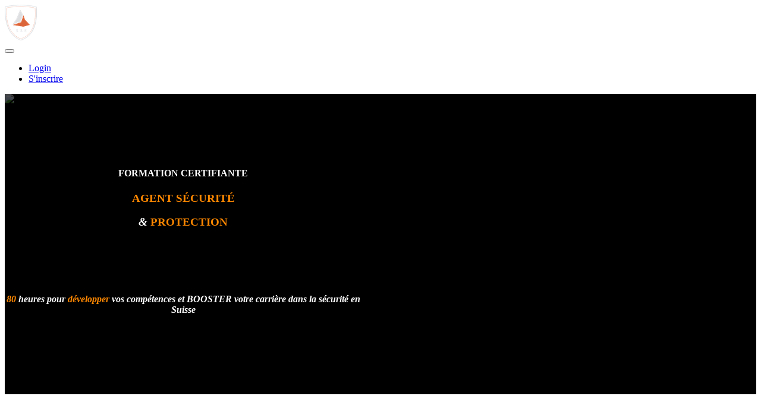

--- FILE ---
content_type: text/html; charset=utf-8
request_url: https://sse-formation.online/p/formation-certifiante-agent-de-securite-suisse?coupon_code=SSE-300&product_id=2841827
body_size: 35275
content:



<!DOCTYPE html>
<html>
  <head>
    <link href='https://static-media.hotmart.com/PvnSUD8kZp4vdPVpoOHQ3sG9STE=/32x32/https://uploads.teachablecdn.com/attachments/GWYNTePQPHiDx57OAkJw_Logo+SSE+blanc.png' rel='icon' type='image/png'>

<link href='https://static-media.hotmart.com/6kGevWx6rJNIgKeCpOEIIJP0-9o=/72x72/https://uploads.teachablecdn.com/attachments/GWYNTePQPHiDx57OAkJw_Logo+SSE+blanc.png' rel='apple-touch-icon' type='image/png'>

<link href='https://static-media.hotmart.com/4Y47v8JrRM7G9BBGtQ6LzrwmZF8=/144x144/https://uploads.teachablecdn.com/attachments/GWYNTePQPHiDx57OAkJw_Logo+SSE+blanc.png' rel='apple-touch-icon' type='image/png'>

<link href='https://static-media.hotmart.com/dWcojniFr8JUSLNxZOhs8ipr5fI=/320x345/https://file-uploads.teachablecdn.com/9fc5e74f218f4bed9c98427ee521c2e1/5a2fa5c95b8847d482644a245ffee9a5' rel='apple-touch-startup-image' type='image/png'>

<link href='https://static-media.hotmart.com/8C5rIPGYfMg8ef01R33eyHPzPIo=/640x690/https://file-uploads.teachablecdn.com/9fc5e74f218f4bed9c98427ee521c2e1/5a2fa5c95b8847d482644a245ffee9a5' rel='apple-touch-startup-image' type='image/png'>

<meta name='apple-mobile-web-app-capable' content='yes' />
<meta charset="UTF-8">
<meta name="csrf-param" content="authenticity_token" />
<meta name="csrf-token" content="7FyGqwz9GAdziOOmQsERRlfzXAoQH8gz2Pm5jI-166suEhpb8-K20x91rtpZqbKnqHTfs3XuM3PVhY31CyDuhQ" />
<script src="https://releases.transloadit.com/uppy/v4.18.0/uppy.min.js"></script><link rel="stylesheet" href="https://releases.transloadit.com/uppy/v4.18.0/uppy.min.css" />
<style type='text/css'>:root{--brand_primary: #212121;--brand_secondary: #db7200;--brand_heading: #212121;--brand_text: #212121;--brand_navbar_text: #c0c0c0;--brand_navbar_fixed_text: #c0c0c0;--brand_homepage_heading: #c0c0c0;--brand_course_heading: #c0c0c0;--brand_video_player_color: #212121;--favicon_url: https://uploads.teachablecdn.com/attachments/GWYNTePQPHiDx57OAkJw_Logo+SSE+blanc.png;--font_family:OpenSans;} @font-face {
  font-family: 'OpenSans';
  src: url("//assets.teachablecdn.com/fonts/open-sans/OpenSans-Italic.eot");
  src: url("//assets.teachablecdn.com/fonts/open-sans/OpenSans-Italic.eot?#iefix") format("embedded-opentype"), url("//assets.teachablecdn.com/fonts/open-sans/OpenSans-Italic.woff") format("woff"), url("//assets.teachablecdn.com/fonts/open-sans/OpenSans-Italic.ttf") format("truetype");
  font-weight: normal;
  font-style: italic;
  font-display: swap; }

@font-face {
  font-family: 'OpenSans';
  src: url("//assets.teachablecdn.com/fonts/open-sans/OpenSans-Light.eot");
  src: url("//assets.teachablecdn.com/fonts/open-sans/OpenSans-Light.eot?#iefix") format("embedded-opentype"), url("//assets.teachablecdn.com/fonts/open-sans/OpenSans-Light.woff") format("woff"), url("//assets.teachablecdn.com/fonts/open-sans/OpenSans-Light.ttf") format("truetype");
  font-weight: 300;
  font-style: normal;
  font-display: swap; }

@font-face {
  font-family: 'OpenSans';
  src: url("//assets.teachablecdn.com/fonts/open-sans/OpenSans-ExtraboldItalic.eot");
  src: url("//assets.teachablecdn.com/fonts/open-sans/OpenSans-ExtraboldItalic.eot?#iefix") format("embedded-opentype"), url("//assets.teachablecdn.com/fonts/open-sans/OpenSans-ExtraboldItalic.woff") format("woff"), url("//assets.teachablecdn.com/fonts/open-sans/OpenSans-ExtraboldItalic.ttf") format("truetype");
  font-weight: 800;
  font-style: italic;
  font-display: swap; }

@font-face {
  font-family: 'OpenSans';
  src: url("//assets.teachablecdn.com/fonts/open-sans/OpenSans-BoldItalic.eot");
  src: url("//assets.teachablecdn.com/fonts/open-sans/OpenSans-BoldItalic.eot?#iefix") format("embedded-opentype"), url("//assets.teachablecdn.com/fonts/open-sans/OpenSans-BoldItalic.woff") format("woff"), url("//assets.teachablecdn.com/fonts/open-sans/OpenSans-BoldItalic.ttf") format("truetype");
  font-weight: bold;
  font-style: italic;
  font-display: swap; }

@font-face {
  font-family: 'OpenSans';
  src: url("//assets.teachablecdn.com/fonts/open-sans/OpenSans-SemiboldItalic.eot");
  src: url("//assets.teachablecdn.com/fonts/open-sans/OpenSans-SemiboldItalic.eot?#iefix") format("embedded-opentype"), url("//assets.teachablecdn.com/fonts/open-sans/OpenSans-SemiboldItalic.woff") format("woff"), url("//assets.teachablecdn.com/fonts/open-sans/OpenSans-SemiboldItalic.ttf") format("truetype");
  font-weight: 600;
  font-style: italic;
  font-display: swap; }

@font-face {
  font-family: 'OpenSans';
  src: url("//assets.teachablecdn.com/fonts/open-sans/OpenSans-Bold.eot");
  src: url("//assets.teachablecdn.com/fonts/open-sans/OpenSans-Bold.eot?#iefix") format("embedded-opentype"), url("//assets.teachablecdn.com/fonts/open-sans/OpenSans-Bold.woff") format("woff"), url("//assets.teachablecdn.com/fonts/open-sans/OpenSans-Bold.ttf") format("truetype");
  font-weight: bold;
  font-style: normal;
  font-display: swap; }

@font-face {
  font-family: 'OpenSans';
  src: url("//assets.teachablecdn.com/fonts/open-sans/OpenSans-Extrabold.eot");
  src: url("//assets.teachablecdn.com/fonts/open-sans/OpenSans-Extrabold.eot?#iefix") format("embedded-opentype"), url("//assets.teachablecdn.com/fonts/open-sans/OpenSans-Extrabold.woff") format("woff"), url("//assets.teachablecdn.com/fonts/open-sans/OpenSans-Extrabold.ttf") format("truetype");
  font-weight: 800;
  font-style: normal;
  font-display: swap; }

@font-face {
  font-family: 'OpenSans';
  src: url("//assets.teachablecdn.com/fonts/open-sans/OpenSans-Semibold.eot");
  src: url("//assets.teachablecdn.com/fonts/open-sans/OpenSans-Semibold.eot?#iefix") format("embedded-opentype"), url("//assets.teachablecdn.com/fonts/open-sans/OpenSans-Semibold.woff") format("woff"), url("//assets.teachablecdn.com/fonts/open-sans/OpenSans-Semibold.ttf") format("truetype");
  font-weight: 600;
  font-style: normal;
  font-display: swap; }

@font-face {
  font-family: 'OpenSans';
  src: url("//assets.teachablecdn.com/fonts/open-sans/OpenSansLight-Italic.eot");
  src: url("//assets.teachablecdn.com/fonts/open-sans/OpenSansLight-Italic.eot?#iefix") format("embedded-opentype"), url("//assets.teachablecdn.com/fonts/open-sans/OpenSansLight-Italic.woff") format("woff"), url("//assets.teachablecdn.com/fonts/open-sans/OpenSansLight-Italic.ttf") format("truetype");
  font-weight: 300;
  font-style: italic;
  font-display: swap; }

@font-face {
  font-family: 'OpenSans';
  src: url("//assets.teachablecdn.com/fonts/open-sans/OpenSans.eot");
  src: url("//assets.teachablecdn.com/fonts/open-sans/OpenSans.eot?#iefix") format("embedded-opentype"), url("//assets.teachablecdn.com/fonts/open-sans/OpenSans.woff") format("woff"), url("//assets.teachablecdn.com/fonts/open-sans/OpenSans.ttf") format("truetype");
  font-weight: normal;
  font-style: normal;
  font-display: swap; }
</style>
<link rel="stylesheet" href="https://fedora.teachablecdn.com/assets/pages-ffbb57f0e392071e4b5eded8d46c3a9ab5a2e074a30cf14d403b6ff91a59ca36.css" />
<style></style>
<title>Formation Complète - Agent de Sécurité Certifié - Suisse | SSE</title>
<meta name="description" content="Formation Agent de Sécurité Privée Suisse Formation de base Métiers de la sécurité Devenir agent de sécurité agent de surveillance protection rapprochée bodyguard">
<link rel="canonical" href="https://sse-formation.online/p/formation-certifiante-agent-de-securite-suisse">
<meta property="og:description" content="Formation Agent de Sécurité Privée Suisse Formation de base Métiers de la sécurité Devenir agent de sécurité agent de surveillance protection rapprochée bodyguard">
<meta property="og:image" content="https://uploads.teachablecdn.com/attachments/YKJUY8k2Sa6Lq3BfNCVk_FOND+formation+global+v2.png">
<meta property="og:title" content="Formation Complète - Agent de Sécurité Certifié - Suisse">
<meta property="og:type" content="website">
<meta property="og:url" content="https://sse-formation.online/p/formation-certifiante-agent-de-securite-suisse">
<meta name="brand_video_player_color" content="#212121">
<meta name="site_title" content="SSE Formation Sécurité">
<script src='//fast.wistia.com/assets/external/E-v1.js'></script>
<script
  src='https://www.recaptcha.net/recaptcha/api.js'
  async
  defer></script>



      <meta name="asset_host" content="https://fedora.teachablecdn.com">
     <script src="https://fedora.teachablecdn.com/packs/pages--b45b4db0ad4ac62a6cb2.js"></script>
<meta id='iris-url' data-iris-url=https://eventable.internal.teachable.com />
<script type="text/javascript">
  window.heap=window.heap||[],heap.load=function(e,t){window.heap.appid=e,window.heap.config=t=t||{};var r=document.createElement("script");r.type="text/javascript",r.async=!0,r.src="https://cdn.heapanalytics.com/js/heap-"+e+".js";var a=document.getElementsByTagName("script")[0];a.parentNode.insertBefore(r,a);for(var n=function(e){return function(){heap.push([e].concat(Array.prototype.slice.call(arguments,0)))}},p=["addEventProperties","addUserProperties","clearEventProperties","identify","resetIdentity","removeEventProperty","setEventProperties","track","unsetEventProperty"],o=0;o<p.length;o++)heap[p[o]]=n(p[o])},heap.load("318805607");
  window.heapShouldTrackUser = true;
</script>


<script type="text/javascript">
  var _user_id = ''; // Set to the user's ID, username, or email address, or '' if not yet known.
  var _session_id = 'a2e5aebbdc3963c35ec957fdad532558'; // Set to a unique session ID for the visitor's current browsing session.

  var _sift = window._sift = window._sift || [];
  _sift.push(['_setAccount', '2e541754ec']);
  _sift.push(['_setUserId', _user_id]);
  _sift.push(['_setSessionId', _session_id]);
  _sift.push(['_trackPageview']);

  (function() {
    function ls() {
      var e = document.createElement('script');
      e.src = 'https://cdn.sift.com/s.js';
      document.body.appendChild(e);
    }
    if (window.attachEvent) {
      window.attachEvent('onload', ls);
    } else {
      window.addEventListener('load', ls, false);
    }
  })();
</script>





<!-- Google tag (gtag.js) -->
<script async src="https://www.googletagmanager.com/gtag/js?id=G-SL8LSCXHSV"></script>
<script>
  window.dataLayer = window.dataLayer || [];
  function gtag(){dataLayer.push(arguments);}
  gtag('js', new Date());

  gtag('config', 'G-SL8LSCXHSV', {
    'user_id': '',
    'school_id': '459623',
    'school_domain': 'sse-formation.online'
  });
</script>

<!-- Facebook Pixel Code -->
<script>
  var ownerPixelId = '311581890383982'
  !function(f,b,e,v,n,t,s)
  {if(f.fbq)return;n=f.fbq=function(){n.callMethod?
  n.callMethod.apply(n,arguments):n.queue.push(arguments)};
  if(!f.fbq)f.fbq=n;n.push=n;n.loaded=!0;n.version='2.0';
  n.queue=[];t=b.createElement(e);t.async=!0;
  t.src=v;s=b.getElementsByTagName(e)[0];
  s.parentNode.insertBefore(t,s)}(window, document,'script',
  'https://connect.facebook.net/en_US/fbevents.js');
  fbq('dataProcessingOptions', ['LDU'], 0, 0);
  fbq('init', '311581890383982');
  fbq('track', 'PageView');
</script>
<noscript>
  <img height="1" width="1" style="display:none" src="https://www.facebook.com/tr?id=311581890383982&ev=PageView&noscript=1"/>
</noscript>

<!-- End Facebook Pixel Code -->

<meta http-equiv="X-UA-Compatible" content="IE=edge">
<script type="text/javascript">window.NREUM||(NREUM={});NREUM.info={"beacon":"bam.nr-data.net","errorBeacon":"bam.nr-data.net","licenseKey":"NRBR-08e3a2ada38dc55a529","applicationID":"1065060701","transactionName":"dAxdTUFZXVQEQh0VBFAGQBZAXl5P","queueTime":0,"applicationTime":437,"agent":""}</script>
<script type="text/javascript">(window.NREUM||(NREUM={})).init={privacy:{cookies_enabled:true},ajax:{deny_list:["bam.nr-data.net"]},feature_flags:["soft_nav"],distributed_tracing:{enabled:true}};(window.NREUM||(NREUM={})).loader_config={agentID:"1103368432",accountID:"4102727",trustKey:"27503",xpid:"UAcHU1FRDxABVFdXBwcHUVQA",licenseKey:"NRBR-08e3a2ada38dc55a529",applicationID:"1065060701",browserID:"1103368432"};;/*! For license information please see nr-loader-spa-1.308.0.min.js.LICENSE.txt */
(()=>{var e,t,r={384:(e,t,r)=>{"use strict";r.d(t,{NT:()=>a,US:()=>u,Zm:()=>o,bQ:()=>d,dV:()=>c,pV:()=>l});var n=r(6154),i=r(1863),s=r(1910);const a={beacon:"bam.nr-data.net",errorBeacon:"bam.nr-data.net"};function o(){return n.gm.NREUM||(n.gm.NREUM={}),void 0===n.gm.newrelic&&(n.gm.newrelic=n.gm.NREUM),n.gm.NREUM}function c(){let e=o();return e.o||(e.o={ST:n.gm.setTimeout,SI:n.gm.setImmediate||n.gm.setInterval,CT:n.gm.clearTimeout,XHR:n.gm.XMLHttpRequest,REQ:n.gm.Request,EV:n.gm.Event,PR:n.gm.Promise,MO:n.gm.MutationObserver,FETCH:n.gm.fetch,WS:n.gm.WebSocket},(0,s.i)(...Object.values(e.o))),e}function d(e,t){let r=o();r.initializedAgents??={},t.initializedAt={ms:(0,i.t)(),date:new Date},r.initializedAgents[e]=t}function u(e,t){o()[e]=t}function l(){return function(){let e=o();const t=e.info||{};e.info={beacon:a.beacon,errorBeacon:a.errorBeacon,...t}}(),function(){let e=o();const t=e.init||{};e.init={...t}}(),c(),function(){let e=o();const t=e.loader_config||{};e.loader_config={...t}}(),o()}},782:(e,t,r)=>{"use strict";r.d(t,{T:()=>n});const n=r(860).K7.pageViewTiming},860:(e,t,r)=>{"use strict";r.d(t,{$J:()=>u,K7:()=>c,P3:()=>d,XX:()=>i,Yy:()=>o,df:()=>s,qY:()=>n,v4:()=>a});const n="events",i="jserrors",s="browser/blobs",a="rum",o="browser/logs",c={ajax:"ajax",genericEvents:"generic_events",jserrors:i,logging:"logging",metrics:"metrics",pageAction:"page_action",pageViewEvent:"page_view_event",pageViewTiming:"page_view_timing",sessionReplay:"session_replay",sessionTrace:"session_trace",softNav:"soft_navigations",spa:"spa"},d={[c.pageViewEvent]:1,[c.pageViewTiming]:2,[c.metrics]:3,[c.jserrors]:4,[c.spa]:5,[c.ajax]:6,[c.sessionTrace]:7,[c.softNav]:8,[c.sessionReplay]:9,[c.logging]:10,[c.genericEvents]:11},u={[c.pageViewEvent]:a,[c.pageViewTiming]:n,[c.ajax]:n,[c.spa]:n,[c.softNav]:n,[c.metrics]:i,[c.jserrors]:i,[c.sessionTrace]:s,[c.sessionReplay]:s,[c.logging]:o,[c.genericEvents]:"ins"}},944:(e,t,r)=>{"use strict";r.d(t,{R:()=>i});var n=r(3241);function i(e,t){"function"==typeof console.debug&&(console.debug("New Relic Warning: https://github.com/newrelic/newrelic-browser-agent/blob/main/docs/warning-codes.md#".concat(e),t),(0,n.W)({agentIdentifier:null,drained:null,type:"data",name:"warn",feature:"warn",data:{code:e,secondary:t}}))}},993:(e,t,r)=>{"use strict";r.d(t,{A$:()=>s,ET:()=>a,TZ:()=>o,p_:()=>i});var n=r(860);const i={ERROR:"ERROR",WARN:"WARN",INFO:"INFO",DEBUG:"DEBUG",TRACE:"TRACE"},s={OFF:0,ERROR:1,WARN:2,INFO:3,DEBUG:4,TRACE:5},a="log",o=n.K7.logging},1541:(e,t,r)=>{"use strict";r.d(t,{U:()=>i,f:()=>n});const n={MFE:"MFE",BA:"BA"};function i(e,t){if(2!==t?.harvestEndpointVersion)return{};const r=t.agentRef.runtime.appMetadata.agents[0].entityGuid;return e?{"source.id":e.id,"source.name":e.name,"source.type":e.type,"parent.id":e.parent?.id||r,"parent.type":e.parent?.type||n.BA}:{"entity.guid":r,appId:t.agentRef.info.applicationID}}},1687:(e,t,r)=>{"use strict";r.d(t,{Ak:()=>d,Ze:()=>h,x3:()=>u});var n=r(3241),i=r(7836),s=r(3606),a=r(860),o=r(2646);const c={};function d(e,t){const r={staged:!1,priority:a.P3[t]||0};l(e),c[e].get(t)||c[e].set(t,r)}function u(e,t){e&&c[e]&&(c[e].get(t)&&c[e].delete(t),p(e,t,!1),c[e].size&&f(e))}function l(e){if(!e)throw new Error("agentIdentifier required");c[e]||(c[e]=new Map)}function h(e="",t="feature",r=!1){if(l(e),!e||!c[e].get(t)||r)return p(e,t);c[e].get(t).staged=!0,f(e)}function f(e){const t=Array.from(c[e]);t.every(([e,t])=>t.staged)&&(t.sort((e,t)=>e[1].priority-t[1].priority),t.forEach(([t])=>{c[e].delete(t),p(e,t)}))}function p(e,t,r=!0){const a=e?i.ee.get(e):i.ee,c=s.i.handlers;if(!a.aborted&&a.backlog&&c){if((0,n.W)({agentIdentifier:e,type:"lifecycle",name:"drain",feature:t}),r){const e=a.backlog[t],r=c[t];if(r){for(let t=0;e&&t<e.length;++t)g(e[t],r);Object.entries(r).forEach(([e,t])=>{Object.values(t||{}).forEach(t=>{t[0]?.on&&t[0]?.context()instanceof o.y&&t[0].on(e,t[1])})})}}a.isolatedBacklog||delete c[t],a.backlog[t]=null,a.emit("drain-"+t,[])}}function g(e,t){var r=e[1];Object.values(t[r]||{}).forEach(t=>{var r=e[0];if(t[0]===r){var n=t[1],i=e[3],s=e[2];n.apply(i,s)}})}},1738:(e,t,r)=>{"use strict";r.d(t,{U:()=>f,Y:()=>h});var n=r(3241),i=r(9908),s=r(1863),a=r(944),o=r(5701),c=r(3969),d=r(8362),u=r(860),l=r(4261);function h(e,t,r,s){const h=s||r;!h||h[e]&&h[e]!==d.d.prototype[e]||(h[e]=function(){(0,i.p)(c.xV,["API/"+e+"/called"],void 0,u.K7.metrics,r.ee),(0,n.W)({agentIdentifier:r.agentIdentifier,drained:!!o.B?.[r.agentIdentifier],type:"data",name:"api",feature:l.Pl+e,data:{}});try{return t.apply(this,arguments)}catch(e){(0,a.R)(23,e)}})}function f(e,t,r,n,a){const o=e.info;null===r?delete o.jsAttributes[t]:o.jsAttributes[t]=r,(a||null===r)&&(0,i.p)(l.Pl+n,[(0,s.t)(),t,r],void 0,"session",e.ee)}},1741:(e,t,r)=>{"use strict";r.d(t,{W:()=>s});var n=r(944),i=r(4261);class s{#e(e,...t){if(this[e]!==s.prototype[e])return this[e](...t);(0,n.R)(35,e)}addPageAction(e,t){return this.#e(i.hG,e,t)}register(e){return this.#e(i.eY,e)}recordCustomEvent(e,t){return this.#e(i.fF,e,t)}setPageViewName(e,t){return this.#e(i.Fw,e,t)}setCustomAttribute(e,t,r){return this.#e(i.cD,e,t,r)}noticeError(e,t){return this.#e(i.o5,e,t)}setUserId(e,t=!1){return this.#e(i.Dl,e,t)}setApplicationVersion(e){return this.#e(i.nb,e)}setErrorHandler(e){return this.#e(i.bt,e)}addRelease(e,t){return this.#e(i.k6,e,t)}log(e,t){return this.#e(i.$9,e,t)}start(){return this.#e(i.d3)}finished(e){return this.#e(i.BL,e)}recordReplay(){return this.#e(i.CH)}pauseReplay(){return this.#e(i.Tb)}addToTrace(e){return this.#e(i.U2,e)}setCurrentRouteName(e){return this.#e(i.PA,e)}interaction(e){return this.#e(i.dT,e)}wrapLogger(e,t,r){return this.#e(i.Wb,e,t,r)}measure(e,t){return this.#e(i.V1,e,t)}consent(e){return this.#e(i.Pv,e)}}},1863:(e,t,r)=>{"use strict";function n(){return Math.floor(performance.now())}r.d(t,{t:()=>n})},1910:(e,t,r)=>{"use strict";r.d(t,{i:()=>s});var n=r(944);const i=new Map;function s(...e){return e.every(e=>{if(i.has(e))return i.get(e);const t="function"==typeof e?e.toString():"",r=t.includes("[native code]"),s=t.includes("nrWrapper");return r||s||(0,n.R)(64,e?.name||t),i.set(e,r),r})}},2555:(e,t,r)=>{"use strict";r.d(t,{D:()=>o,f:()=>a});var n=r(384),i=r(8122);const s={beacon:n.NT.beacon,errorBeacon:n.NT.errorBeacon,licenseKey:void 0,applicationID:void 0,sa:void 0,queueTime:void 0,applicationTime:void 0,ttGuid:void 0,user:void 0,account:void 0,product:void 0,extra:void 0,jsAttributes:{},userAttributes:void 0,atts:void 0,transactionName:void 0,tNamePlain:void 0};function a(e){try{return!!e.licenseKey&&!!e.errorBeacon&&!!e.applicationID}catch(e){return!1}}const o=e=>(0,i.a)(e,s)},2614:(e,t,r)=>{"use strict";r.d(t,{BB:()=>a,H3:()=>n,g:()=>d,iL:()=>c,tS:()=>o,uh:()=>i,wk:()=>s});const n="NRBA",i="SESSION",s=144e5,a=18e5,o={STARTED:"session-started",PAUSE:"session-pause",RESET:"session-reset",RESUME:"session-resume",UPDATE:"session-update"},c={SAME_TAB:"same-tab",CROSS_TAB:"cross-tab"},d={OFF:0,FULL:1,ERROR:2}},2646:(e,t,r)=>{"use strict";r.d(t,{y:()=>n});class n{constructor(e){this.contextId=e}}},2843:(e,t,r)=>{"use strict";r.d(t,{G:()=>s,u:()=>i});var n=r(3878);function i(e,t=!1,r,i){(0,n.DD)("visibilitychange",function(){if(t)return void("hidden"===document.visibilityState&&e());e(document.visibilityState)},r,i)}function s(e,t,r){(0,n.sp)("pagehide",e,t,r)}},3241:(e,t,r)=>{"use strict";r.d(t,{W:()=>s});var n=r(6154);const i="newrelic";function s(e={}){try{n.gm.dispatchEvent(new CustomEvent(i,{detail:e}))}catch(e){}}},3304:(e,t,r)=>{"use strict";r.d(t,{A:()=>s});var n=r(7836);const i=()=>{const e=new WeakSet;return(t,r)=>{if("object"==typeof r&&null!==r){if(e.has(r))return;e.add(r)}return r}};function s(e){try{return JSON.stringify(e,i())??""}catch(e){try{n.ee.emit("internal-error",[e])}catch(e){}return""}}},3333:(e,t,r)=>{"use strict";r.d(t,{$v:()=>u,TZ:()=>n,Xh:()=>c,Zp:()=>i,kd:()=>d,mq:()=>o,nf:()=>a,qN:()=>s});const n=r(860).K7.genericEvents,i=["auxclick","click","copy","keydown","paste","scrollend"],s=["focus","blur"],a=4,o=1e3,c=2e3,d=["PageAction","UserAction","BrowserPerformance"],u={RESOURCES:"experimental.resources",REGISTER:"register"}},3434:(e,t,r)=>{"use strict";r.d(t,{Jt:()=>s,YM:()=>d});var n=r(7836),i=r(5607);const s="nr@original:".concat(i.W),a=50;var o=Object.prototype.hasOwnProperty,c=!1;function d(e,t){return e||(e=n.ee),r.inPlace=function(e,t,n,i,s){n||(n="");const a="-"===n.charAt(0);for(let o=0;o<t.length;o++){const c=t[o],d=e[c];l(d)||(e[c]=r(d,a?c+n:n,i,c,s))}},r.flag=s,r;function r(t,r,n,c,d){return l(t)?t:(r||(r=""),nrWrapper[s]=t,function(e,t,r){if(Object.defineProperty&&Object.keys)try{return Object.keys(e).forEach(function(r){Object.defineProperty(t,r,{get:function(){return e[r]},set:function(t){return e[r]=t,t}})}),t}catch(e){u([e],r)}for(var n in e)o.call(e,n)&&(t[n]=e[n])}(t,nrWrapper,e),nrWrapper);function nrWrapper(){var s,o,l,h;let f;try{o=this,s=[...arguments],l="function"==typeof n?n(s,o):n||{}}catch(t){u([t,"",[s,o,c],l],e)}i(r+"start",[s,o,c],l,d);const p=performance.now();let g;try{return h=t.apply(o,s),g=performance.now(),h}catch(e){throw g=performance.now(),i(r+"err",[s,o,e],l,d),f=e,f}finally{const e=g-p,t={start:p,end:g,duration:e,isLongTask:e>=a,methodName:c,thrownError:f};t.isLongTask&&i("long-task",[t,o],l,d),i(r+"end",[s,o,h],l,d)}}}function i(r,n,i,s){if(!c||t){var a=c;c=!0;try{e.emit(r,n,i,t,s)}catch(t){u([t,r,n,i],e)}c=a}}}function u(e,t){t||(t=n.ee);try{t.emit("internal-error",e)}catch(e){}}function l(e){return!(e&&"function"==typeof e&&e.apply&&!e[s])}},3606:(e,t,r)=>{"use strict";r.d(t,{i:()=>s});var n=r(9908);s.on=a;var i=s.handlers={};function s(e,t,r,s){a(s||n.d,i,e,t,r)}function a(e,t,r,i,s){s||(s="feature"),e||(e=n.d);var a=t[s]=t[s]||{};(a[r]=a[r]||[]).push([e,i])}},3738:(e,t,r)=>{"use strict";r.d(t,{He:()=>i,Kp:()=>o,Lc:()=>d,Rz:()=>u,TZ:()=>n,bD:()=>s,d3:()=>a,jx:()=>l,sl:()=>h,uP:()=>c});const n=r(860).K7.sessionTrace,i="bstResource",s="resource",a="-start",o="-end",c="fn"+a,d="fn"+o,u="pushState",l=1e3,h=3e4},3785:(e,t,r)=>{"use strict";r.d(t,{R:()=>c,b:()=>d});var n=r(9908),i=r(1863),s=r(860),a=r(3969),o=r(993);function c(e,t,r={},c=o.p_.INFO,d=!0,u,l=(0,i.t)()){(0,n.p)(a.xV,["API/logging/".concat(c.toLowerCase(),"/called")],void 0,s.K7.metrics,e),(0,n.p)(o.ET,[l,t,r,c,d,u],void 0,s.K7.logging,e)}function d(e){return"string"==typeof e&&Object.values(o.p_).some(t=>t===e.toUpperCase().trim())}},3878:(e,t,r)=>{"use strict";function n(e,t){return{capture:e,passive:!1,signal:t}}function i(e,t,r=!1,i){window.addEventListener(e,t,n(r,i))}function s(e,t,r=!1,i){document.addEventListener(e,t,n(r,i))}r.d(t,{DD:()=>s,jT:()=>n,sp:()=>i})},3962:(e,t,r)=>{"use strict";r.d(t,{AM:()=>a,O2:()=>l,OV:()=>s,Qu:()=>h,TZ:()=>c,ih:()=>f,pP:()=>o,t1:()=>u,tC:()=>i,wD:()=>d});var n=r(860);const i=["click","keydown","submit"],s="popstate",a="api",o="initialPageLoad",c=n.K7.softNav,d=5e3,u=500,l={INITIAL_PAGE_LOAD:"",ROUTE_CHANGE:1,UNSPECIFIED:2},h={INTERACTION:1,AJAX:2,CUSTOM_END:3,CUSTOM_TRACER:4},f={IP:"in progress",PF:"pending finish",FIN:"finished",CAN:"cancelled"}},3969:(e,t,r)=>{"use strict";r.d(t,{TZ:()=>n,XG:()=>o,rs:()=>i,xV:()=>a,z_:()=>s});const n=r(860).K7.metrics,i="sm",s="cm",a="storeSupportabilityMetrics",o="storeEventMetrics"},4234:(e,t,r)=>{"use strict";r.d(t,{W:()=>s});var n=r(7836),i=r(1687);class s{constructor(e,t){this.agentIdentifier=e,this.ee=n.ee.get(e),this.featureName=t,this.blocked=!1}deregisterDrain(){(0,i.x3)(this.agentIdentifier,this.featureName)}}},4261:(e,t,r)=>{"use strict";r.d(t,{$9:()=>u,BL:()=>c,CH:()=>p,Dl:()=>R,Fw:()=>w,PA:()=>v,Pl:()=>n,Pv:()=>A,Tb:()=>h,U2:()=>a,V1:()=>E,Wb:()=>T,bt:()=>y,cD:()=>b,d3:()=>x,dT:()=>d,eY:()=>g,fF:()=>f,hG:()=>s,hw:()=>i,k6:()=>o,nb:()=>m,o5:()=>l});const n="api-",i=n+"ixn-",s="addPageAction",a="addToTrace",o="addRelease",c="finished",d="interaction",u="log",l="noticeError",h="pauseReplay",f="recordCustomEvent",p="recordReplay",g="register",m="setApplicationVersion",v="setCurrentRouteName",b="setCustomAttribute",y="setErrorHandler",w="setPageViewName",R="setUserId",x="start",T="wrapLogger",E="measure",A="consent"},5205:(e,t,r)=>{"use strict";r.d(t,{j:()=>S});var n=r(384),i=r(1741);var s=r(2555),a=r(3333);const o=e=>{if(!e||"string"!=typeof e)return!1;try{document.createDocumentFragment().querySelector(e)}catch{return!1}return!0};var c=r(2614),d=r(944),u=r(8122);const l="[data-nr-mask]",h=e=>(0,u.a)(e,(()=>{const e={feature_flags:[],experimental:{allow_registered_children:!1,resources:!1},mask_selector:"*",block_selector:"[data-nr-block]",mask_input_options:{color:!1,date:!1,"datetime-local":!1,email:!1,month:!1,number:!1,range:!1,search:!1,tel:!1,text:!1,time:!1,url:!1,week:!1,textarea:!1,select:!1,password:!0}};return{ajax:{deny_list:void 0,block_internal:!0,enabled:!0,autoStart:!0},api:{get allow_registered_children(){return e.feature_flags.includes(a.$v.REGISTER)||e.experimental.allow_registered_children},set allow_registered_children(t){e.experimental.allow_registered_children=t},duplicate_registered_data:!1},browser_consent_mode:{enabled:!1},distributed_tracing:{enabled:void 0,exclude_newrelic_header:void 0,cors_use_newrelic_header:void 0,cors_use_tracecontext_headers:void 0,allowed_origins:void 0},get feature_flags(){return e.feature_flags},set feature_flags(t){e.feature_flags=t},generic_events:{enabled:!0,autoStart:!0},harvest:{interval:30},jserrors:{enabled:!0,autoStart:!0},logging:{enabled:!0,autoStart:!0},metrics:{enabled:!0,autoStart:!0},obfuscate:void 0,page_action:{enabled:!0},page_view_event:{enabled:!0,autoStart:!0},page_view_timing:{enabled:!0,autoStart:!0},performance:{capture_marks:!1,capture_measures:!1,capture_detail:!0,resources:{get enabled(){return e.feature_flags.includes(a.$v.RESOURCES)||e.experimental.resources},set enabled(t){e.experimental.resources=t},asset_types:[],first_party_domains:[],ignore_newrelic:!0}},privacy:{cookies_enabled:!0},proxy:{assets:void 0,beacon:void 0},session:{expiresMs:c.wk,inactiveMs:c.BB},session_replay:{autoStart:!0,enabled:!1,preload:!1,sampling_rate:10,error_sampling_rate:100,collect_fonts:!1,inline_images:!1,fix_stylesheets:!0,mask_all_inputs:!0,get mask_text_selector(){return e.mask_selector},set mask_text_selector(t){o(t)?e.mask_selector="".concat(t,",").concat(l):""===t||null===t?e.mask_selector=l:(0,d.R)(5,t)},get block_class(){return"nr-block"},get ignore_class(){return"nr-ignore"},get mask_text_class(){return"nr-mask"},get block_selector(){return e.block_selector},set block_selector(t){o(t)?e.block_selector+=",".concat(t):""!==t&&(0,d.R)(6,t)},get mask_input_options(){return e.mask_input_options},set mask_input_options(t){t&&"object"==typeof t?e.mask_input_options={...t,password:!0}:(0,d.R)(7,t)}},session_trace:{enabled:!0,autoStart:!0},soft_navigations:{enabled:!0,autoStart:!0},spa:{enabled:!0,autoStart:!0},ssl:void 0,user_actions:{enabled:!0,elementAttributes:["id","className","tagName","type"]}}})());var f=r(6154),p=r(9324);let g=0;const m={buildEnv:p.F3,distMethod:p.Xs,version:p.xv,originTime:f.WN},v={consented:!1},b={appMetadata:{},get consented(){return this.session?.state?.consent||v.consented},set consented(e){v.consented=e},customTransaction:void 0,denyList:void 0,disabled:!1,harvester:void 0,isolatedBacklog:!1,isRecording:!1,loaderType:void 0,maxBytes:3e4,obfuscator:void 0,onerror:void 0,ptid:void 0,releaseIds:{},session:void 0,timeKeeper:void 0,registeredEntities:[],jsAttributesMetadata:{bytes:0},get harvestCount(){return++g}},y=e=>{const t=(0,u.a)(e,b),r=Object.keys(m).reduce((e,t)=>(e[t]={value:m[t],writable:!1,configurable:!0,enumerable:!0},e),{});return Object.defineProperties(t,r)};var w=r(5701);const R=e=>{const t=e.startsWith("http");e+="/",r.p=t?e:"https://"+e};var x=r(7836),T=r(3241);const E={accountID:void 0,trustKey:void 0,agentID:void 0,licenseKey:void 0,applicationID:void 0,xpid:void 0},A=e=>(0,u.a)(e,E),_=new Set;function S(e,t={},r,a){let{init:o,info:c,loader_config:d,runtime:u={},exposed:l=!0}=t;if(!c){const e=(0,n.pV)();o=e.init,c=e.info,d=e.loader_config}e.init=h(o||{}),e.loader_config=A(d||{}),c.jsAttributes??={},f.bv&&(c.jsAttributes.isWorker=!0),e.info=(0,s.D)(c);const p=e.init,g=[c.beacon,c.errorBeacon];_.has(e.agentIdentifier)||(p.proxy.assets&&(R(p.proxy.assets),g.push(p.proxy.assets)),p.proxy.beacon&&g.push(p.proxy.beacon),e.beacons=[...g],function(e){const t=(0,n.pV)();Object.getOwnPropertyNames(i.W.prototype).forEach(r=>{const n=i.W.prototype[r];if("function"!=typeof n||"constructor"===n)return;let s=t[r];e[r]&&!1!==e.exposed&&"micro-agent"!==e.runtime?.loaderType&&(t[r]=(...t)=>{const n=e[r](...t);return s?s(...t):n})})}(e),(0,n.US)("activatedFeatures",w.B)),u.denyList=[...p.ajax.deny_list||[],...p.ajax.block_internal?g:[]],u.ptid=e.agentIdentifier,u.loaderType=r,e.runtime=y(u),_.has(e.agentIdentifier)||(e.ee=x.ee.get(e.agentIdentifier),e.exposed=l,(0,T.W)({agentIdentifier:e.agentIdentifier,drained:!!w.B?.[e.agentIdentifier],type:"lifecycle",name:"initialize",feature:void 0,data:e.config})),_.add(e.agentIdentifier)}},5270:(e,t,r)=>{"use strict";r.d(t,{Aw:()=>a,SR:()=>s,rF:()=>o});var n=r(384),i=r(7767);function s(e){return!!(0,n.dV)().o.MO&&(0,i.V)(e)&&!0===e?.session_trace.enabled}function a(e){return!0===e?.session_replay.preload&&s(e)}function o(e,t){try{if("string"==typeof t?.type){if("password"===t.type.toLowerCase())return"*".repeat(e?.length||0);if(void 0!==t?.dataset?.nrUnmask||t?.classList?.contains("nr-unmask"))return e}}catch(e){}return"string"==typeof e?e.replace(/[\S]/g,"*"):"*".repeat(e?.length||0)}},5289:(e,t,r)=>{"use strict";r.d(t,{GG:()=>a,Qr:()=>c,sB:()=>o});var n=r(3878),i=r(6389);function s(){return"undefined"==typeof document||"complete"===document.readyState}function a(e,t){if(s())return e();const r=(0,i.J)(e),a=setInterval(()=>{s()&&(clearInterval(a),r())},500);(0,n.sp)("load",r,t)}function o(e){if(s())return e();(0,n.DD)("DOMContentLoaded",e)}function c(e){if(s())return e();(0,n.sp)("popstate",e)}},5607:(e,t,r)=>{"use strict";r.d(t,{W:()=>n});const n=(0,r(9566).bz)()},5701:(e,t,r)=>{"use strict";r.d(t,{B:()=>s,t:()=>a});var n=r(3241);const i=new Set,s={};function a(e,t){const r=t.agentIdentifier;s[r]??={},e&&"object"==typeof e&&(i.has(r)||(t.ee.emit("rumresp",[e]),s[r]=e,i.add(r),(0,n.W)({agentIdentifier:r,loaded:!0,drained:!0,type:"lifecycle",name:"load",feature:void 0,data:e})))}},6154:(e,t,r)=>{"use strict";r.d(t,{OF:()=>d,RI:()=>i,WN:()=>h,bv:()=>s,eN:()=>f,gm:()=>a,lR:()=>l,m:()=>c,mw:()=>o,sb:()=>u});var n=r(1863);const i="undefined"!=typeof window&&!!window.document,s="undefined"!=typeof WorkerGlobalScope&&("undefined"!=typeof self&&self instanceof WorkerGlobalScope&&self.navigator instanceof WorkerNavigator||"undefined"!=typeof globalThis&&globalThis instanceof WorkerGlobalScope&&globalThis.navigator instanceof WorkerNavigator),a=i?window:"undefined"!=typeof WorkerGlobalScope&&("undefined"!=typeof self&&self instanceof WorkerGlobalScope&&self||"undefined"!=typeof globalThis&&globalThis instanceof WorkerGlobalScope&&globalThis),o=Boolean("hidden"===a?.document?.visibilityState),c=""+a?.location,d=/iPad|iPhone|iPod/.test(a.navigator?.userAgent),u=d&&"undefined"==typeof SharedWorker,l=(()=>{const e=a.navigator?.userAgent?.match(/Firefox[/\s](\d+\.\d+)/);return Array.isArray(e)&&e.length>=2?+e[1]:0})(),h=Date.now()-(0,n.t)(),f=()=>"undefined"!=typeof PerformanceNavigationTiming&&a?.performance?.getEntriesByType("navigation")?.[0]?.responseStart},6344:(e,t,r)=>{"use strict";r.d(t,{BB:()=>u,Qb:()=>l,TZ:()=>i,Ug:()=>a,Vh:()=>s,_s:()=>o,bc:()=>d,yP:()=>c});var n=r(2614);const i=r(860).K7.sessionReplay,s="errorDuringReplay",a=.12,o={DomContentLoaded:0,Load:1,FullSnapshot:2,IncrementalSnapshot:3,Meta:4,Custom:5},c={[n.g.ERROR]:15e3,[n.g.FULL]:3e5,[n.g.OFF]:0},d={RESET:{message:"Session was reset",sm:"Reset"},IMPORT:{message:"Recorder failed to import",sm:"Import"},TOO_MANY:{message:"429: Too Many Requests",sm:"Too-Many"},TOO_BIG:{message:"Payload was too large",sm:"Too-Big"},CROSS_TAB:{message:"Session Entity was set to OFF on another tab",sm:"Cross-Tab"},ENTITLEMENTS:{message:"Session Replay is not allowed and will not be started",sm:"Entitlement"}},u=5e3,l={API:"api",RESUME:"resume",SWITCH_TO_FULL:"switchToFull",INITIALIZE:"initialize",PRELOAD:"preload"}},6389:(e,t,r)=>{"use strict";function n(e,t=500,r={}){const n=r?.leading||!1;let i;return(...r)=>{n&&void 0===i&&(e.apply(this,r),i=setTimeout(()=>{i=clearTimeout(i)},t)),n||(clearTimeout(i),i=setTimeout(()=>{e.apply(this,r)},t))}}function i(e){let t=!1;return(...r)=>{t||(t=!0,e.apply(this,r))}}r.d(t,{J:()=>i,s:()=>n})},6630:(e,t,r)=>{"use strict";r.d(t,{T:()=>n});const n=r(860).K7.pageViewEvent},6774:(e,t,r)=>{"use strict";r.d(t,{T:()=>n});const n=r(860).K7.jserrors},7295:(e,t,r)=>{"use strict";r.d(t,{Xv:()=>a,gX:()=>i,iW:()=>s});var n=[];function i(e){if(!e||s(e))return!1;if(0===n.length)return!0;if("*"===n[0].hostname)return!1;for(var t=0;t<n.length;t++){var r=n[t];if(r.hostname.test(e.hostname)&&r.pathname.test(e.pathname))return!1}return!0}function s(e){return void 0===e.hostname}function a(e){if(n=[],e&&e.length)for(var t=0;t<e.length;t++){let r=e[t];if(!r)continue;if("*"===r)return void(n=[{hostname:"*"}]);0===r.indexOf("http://")?r=r.substring(7):0===r.indexOf("https://")&&(r=r.substring(8));const i=r.indexOf("/");let s,a;i>0?(s=r.substring(0,i),a=r.substring(i)):(s=r,a="*");let[c]=s.split(":");n.push({hostname:o(c),pathname:o(a,!0)})}}function o(e,t=!1){const r=e.replace(/[.+?^${}()|[\]\\]/g,e=>"\\"+e).replace(/\*/g,".*?");return new RegExp((t?"^":"")+r+"$")}},7485:(e,t,r)=>{"use strict";r.d(t,{D:()=>i});var n=r(6154);function i(e){if(0===(e||"").indexOf("data:"))return{protocol:"data"};try{const t=new URL(e,location.href),r={port:t.port,hostname:t.hostname,pathname:t.pathname,search:t.search,protocol:t.protocol.slice(0,t.protocol.indexOf(":")),sameOrigin:t.protocol===n.gm?.location?.protocol&&t.host===n.gm?.location?.host};return r.port&&""!==r.port||("http:"===t.protocol&&(r.port="80"),"https:"===t.protocol&&(r.port="443")),r.pathname&&""!==r.pathname?r.pathname.startsWith("/")||(r.pathname="/".concat(r.pathname)):r.pathname="/",r}catch(e){return{}}}},7699:(e,t,r)=>{"use strict";r.d(t,{It:()=>s,KC:()=>o,No:()=>i,qh:()=>a});var n=r(860);const i=16e3,s=1e6,a="SESSION_ERROR",o={[n.K7.logging]:!0,[n.K7.genericEvents]:!1,[n.K7.jserrors]:!1,[n.K7.ajax]:!1}},7767:(e,t,r)=>{"use strict";r.d(t,{V:()=>i});var n=r(6154);const i=e=>n.RI&&!0===e?.privacy.cookies_enabled},7836:(e,t,r)=>{"use strict";r.d(t,{P:()=>o,ee:()=>c});var n=r(384),i=r(8990),s=r(2646),a=r(5607);const o="nr@context:".concat(a.W),c=function e(t,r){var n={},a={},u={},l=!1;try{l=16===r.length&&d.initializedAgents?.[r]?.runtime.isolatedBacklog}catch(e){}var h={on:p,addEventListener:p,removeEventListener:function(e,t){var r=n[e];if(!r)return;for(var i=0;i<r.length;i++)r[i]===t&&r.splice(i,1)},emit:function(e,r,n,i,s){!1!==s&&(s=!0);if(c.aborted&&!i)return;t&&s&&t.emit(e,r,n);var o=f(n);g(e).forEach(e=>{e.apply(o,r)});var d=v()[a[e]];d&&d.push([h,e,r,o]);return o},get:m,listeners:g,context:f,buffer:function(e,t){const r=v();if(t=t||"feature",h.aborted)return;Object.entries(e||{}).forEach(([e,n])=>{a[n]=t,t in r||(r[t]=[])})},abort:function(){h._aborted=!0,Object.keys(h.backlog).forEach(e=>{delete h.backlog[e]})},isBuffering:function(e){return!!v()[a[e]]},debugId:r,backlog:l?{}:t&&"object"==typeof t.backlog?t.backlog:{},isolatedBacklog:l};return Object.defineProperty(h,"aborted",{get:()=>{let e=h._aborted||!1;return e||(t&&(e=t.aborted),e)}}),h;function f(e){return e&&e instanceof s.y?e:e?(0,i.I)(e,o,()=>new s.y(o)):new s.y(o)}function p(e,t){n[e]=g(e).concat(t)}function g(e){return n[e]||[]}function m(t){return u[t]=u[t]||e(h,t)}function v(){return h.backlog}}(void 0,"globalEE"),d=(0,n.Zm)();d.ee||(d.ee=c)},8122:(e,t,r)=>{"use strict";r.d(t,{a:()=>i});var n=r(944);function i(e,t){try{if(!e||"object"!=typeof e)return(0,n.R)(3);if(!t||"object"!=typeof t)return(0,n.R)(4);const r=Object.create(Object.getPrototypeOf(t),Object.getOwnPropertyDescriptors(t)),s=0===Object.keys(r).length?e:r;for(let a in s)if(void 0!==e[a])try{if(null===e[a]){r[a]=null;continue}Array.isArray(e[a])&&Array.isArray(t[a])?r[a]=Array.from(new Set([...e[a],...t[a]])):"object"==typeof e[a]&&"object"==typeof t[a]?r[a]=i(e[a],t[a]):r[a]=e[a]}catch(e){r[a]||(0,n.R)(1,e)}return r}catch(e){(0,n.R)(2,e)}}},8139:(e,t,r)=>{"use strict";r.d(t,{u:()=>h});var n=r(7836),i=r(3434),s=r(8990),a=r(6154);const o={},c=a.gm.XMLHttpRequest,d="addEventListener",u="removeEventListener",l="nr@wrapped:".concat(n.P);function h(e){var t=function(e){return(e||n.ee).get("events")}(e);if(o[t.debugId]++)return t;o[t.debugId]=1;var r=(0,i.YM)(t,!0);function h(e){r.inPlace(e,[d,u],"-",p)}function p(e,t){return e[1]}return"getPrototypeOf"in Object&&(a.RI&&f(document,h),c&&f(c.prototype,h),f(a.gm,h)),t.on(d+"-start",function(e,t){var n=e[1];if(null!==n&&("function"==typeof n||"object"==typeof n)&&"newrelic"!==e[0]){var i=(0,s.I)(n,l,function(){var e={object:function(){if("function"!=typeof n.handleEvent)return;return n.handleEvent.apply(n,arguments)},function:n}[typeof n];return e?r(e,"fn-",null,e.name||"anonymous"):n});this.wrapped=e[1]=i}}),t.on(u+"-start",function(e){e[1]=this.wrapped||e[1]}),t}function f(e,t,...r){let n=e;for(;"object"==typeof n&&!Object.prototype.hasOwnProperty.call(n,d);)n=Object.getPrototypeOf(n);n&&t(n,...r)}},8362:(e,t,r)=>{"use strict";r.d(t,{d:()=>s});var n=r(9566),i=r(1741);class s extends i.W{agentIdentifier=(0,n.LA)(16)}},8374:(e,t,r)=>{r.nc=(()=>{try{return document?.currentScript?.nonce}catch(e){}return""})()},8990:(e,t,r)=>{"use strict";r.d(t,{I:()=>i});var n=Object.prototype.hasOwnProperty;function i(e,t,r){if(n.call(e,t))return e[t];var i=r();if(Object.defineProperty&&Object.keys)try{return Object.defineProperty(e,t,{value:i,writable:!0,enumerable:!1}),i}catch(e){}return e[t]=i,i}},9119:(e,t,r)=>{"use strict";r.d(t,{L:()=>s});var n=/([^?#]*)[^#]*(#[^?]*|$).*/,i=/([^?#]*)().*/;function s(e,t){return e?e.replace(t?n:i,"$1$2"):e}},9300:(e,t,r)=>{"use strict";r.d(t,{T:()=>n});const n=r(860).K7.ajax},9324:(e,t,r)=>{"use strict";r.d(t,{AJ:()=>a,F3:()=>i,Xs:()=>s,Yq:()=>o,xv:()=>n});const n="1.308.0",i="PROD",s="CDN",a="@newrelic/rrweb",o="1.0.1"},9566:(e,t,r)=>{"use strict";r.d(t,{LA:()=>o,ZF:()=>c,bz:()=>a,el:()=>d});var n=r(6154);const i="xxxxxxxx-xxxx-4xxx-yxxx-xxxxxxxxxxxx";function s(e,t){return e?15&e[t]:16*Math.random()|0}function a(){const e=n.gm?.crypto||n.gm?.msCrypto;let t,r=0;return e&&e.getRandomValues&&(t=e.getRandomValues(new Uint8Array(30))),i.split("").map(e=>"x"===e?s(t,r++).toString(16):"y"===e?(3&s()|8).toString(16):e).join("")}function o(e){const t=n.gm?.crypto||n.gm?.msCrypto;let r,i=0;t&&t.getRandomValues&&(r=t.getRandomValues(new Uint8Array(e)));const a=[];for(var o=0;o<e;o++)a.push(s(r,i++).toString(16));return a.join("")}function c(){return o(16)}function d(){return o(32)}},9908:(e,t,r)=>{"use strict";r.d(t,{d:()=>n,p:()=>i});var n=r(7836).ee.get("handle");function i(e,t,r,i,s){s?(s.buffer([e],i),s.emit(e,t,r)):(n.buffer([e],i),n.emit(e,t,r))}}},n={};function i(e){var t=n[e];if(void 0!==t)return t.exports;var s=n[e]={exports:{}};return r[e](s,s.exports,i),s.exports}i.m=r,i.d=(e,t)=>{for(var r in t)i.o(t,r)&&!i.o(e,r)&&Object.defineProperty(e,r,{enumerable:!0,get:t[r]})},i.f={},i.e=e=>Promise.all(Object.keys(i.f).reduce((t,r)=>(i.f[r](e,t),t),[])),i.u=e=>({212:"nr-spa-compressor",249:"nr-spa-recorder",478:"nr-spa"}[e]+"-1.308.0.min.js"),i.o=(e,t)=>Object.prototype.hasOwnProperty.call(e,t),e={},t="NRBA-1.308.0.PROD:",i.l=(r,n,s,a)=>{if(e[r])e[r].push(n);else{var o,c;if(void 0!==s)for(var d=document.getElementsByTagName("script"),u=0;u<d.length;u++){var l=d[u];if(l.getAttribute("src")==r||l.getAttribute("data-webpack")==t+s){o=l;break}}if(!o){c=!0;var h={478:"sha512-RSfSVnmHk59T/uIPbdSE0LPeqcEdF4/+XhfJdBuccH5rYMOEZDhFdtnh6X6nJk7hGpzHd9Ujhsy7lZEz/ORYCQ==",249:"sha512-ehJXhmntm85NSqW4MkhfQqmeKFulra3klDyY0OPDUE+sQ3GokHlPh1pmAzuNy//3j4ac6lzIbmXLvGQBMYmrkg==",212:"sha512-B9h4CR46ndKRgMBcK+j67uSR2RCnJfGefU+A7FrgR/k42ovXy5x/MAVFiSvFxuVeEk/pNLgvYGMp1cBSK/G6Fg=="};(o=document.createElement("script")).charset="utf-8",i.nc&&o.setAttribute("nonce",i.nc),o.setAttribute("data-webpack",t+s),o.src=r,0!==o.src.indexOf(window.location.origin+"/")&&(o.crossOrigin="anonymous"),h[a]&&(o.integrity=h[a])}e[r]=[n];var f=(t,n)=>{o.onerror=o.onload=null,clearTimeout(p);var i=e[r];if(delete e[r],o.parentNode&&o.parentNode.removeChild(o),i&&i.forEach(e=>e(n)),t)return t(n)},p=setTimeout(f.bind(null,void 0,{type:"timeout",target:o}),12e4);o.onerror=f.bind(null,o.onerror),o.onload=f.bind(null,o.onload),c&&document.head.appendChild(o)}},i.r=e=>{"undefined"!=typeof Symbol&&Symbol.toStringTag&&Object.defineProperty(e,Symbol.toStringTag,{value:"Module"}),Object.defineProperty(e,"__esModule",{value:!0})},i.p="https://js-agent.newrelic.com/",(()=>{var e={38:0,788:0};i.f.j=(t,r)=>{var n=i.o(e,t)?e[t]:void 0;if(0!==n)if(n)r.push(n[2]);else{var s=new Promise((r,i)=>n=e[t]=[r,i]);r.push(n[2]=s);var a=i.p+i.u(t),o=new Error;i.l(a,r=>{if(i.o(e,t)&&(0!==(n=e[t])&&(e[t]=void 0),n)){var s=r&&("load"===r.type?"missing":r.type),a=r&&r.target&&r.target.src;o.message="Loading chunk "+t+" failed: ("+s+": "+a+")",o.name="ChunkLoadError",o.type=s,o.request=a,n[1](o)}},"chunk-"+t,t)}};var t=(t,r)=>{var n,s,[a,o,c]=r,d=0;if(a.some(t=>0!==e[t])){for(n in o)i.o(o,n)&&(i.m[n]=o[n]);if(c)c(i)}for(t&&t(r);d<a.length;d++)s=a[d],i.o(e,s)&&e[s]&&e[s][0](),e[s]=0},r=self["webpackChunk:NRBA-1.308.0.PROD"]=self["webpackChunk:NRBA-1.308.0.PROD"]||[];r.forEach(t.bind(null,0)),r.push=t.bind(null,r.push.bind(r))})(),(()=>{"use strict";i(8374);var e=i(8362),t=i(860);const r=Object.values(t.K7);var n=i(5205);var s=i(9908),a=i(1863),o=i(4261),c=i(1738);var d=i(1687),u=i(4234),l=i(5289),h=i(6154),f=i(944),p=i(5270),g=i(7767),m=i(6389),v=i(7699);class b extends u.W{constructor(e,t){super(e.agentIdentifier,t),this.agentRef=e,this.abortHandler=void 0,this.featAggregate=void 0,this.loadedSuccessfully=void 0,this.onAggregateImported=new Promise(e=>{this.loadedSuccessfully=e}),this.deferred=Promise.resolve(),!1===e.init[this.featureName].autoStart?this.deferred=new Promise((t,r)=>{this.ee.on("manual-start-all",(0,m.J)(()=>{(0,d.Ak)(e.agentIdentifier,this.featureName),t()}))}):(0,d.Ak)(e.agentIdentifier,t)}importAggregator(e,t,r={}){if(this.featAggregate)return;const n=async()=>{let n;await this.deferred;try{if((0,g.V)(e.init)){const{setupAgentSession:t}=await i.e(478).then(i.bind(i,8766));n=t(e)}}catch(e){(0,f.R)(20,e),this.ee.emit("internal-error",[e]),(0,s.p)(v.qh,[e],void 0,this.featureName,this.ee)}try{if(!this.#t(this.featureName,n,e.init))return(0,d.Ze)(this.agentIdentifier,this.featureName),void this.loadedSuccessfully(!1);const{Aggregate:i}=await t();this.featAggregate=new i(e,r),e.runtime.harvester.initializedAggregates.push(this.featAggregate),this.loadedSuccessfully(!0)}catch(e){(0,f.R)(34,e),this.abortHandler?.(),(0,d.Ze)(this.agentIdentifier,this.featureName,!0),this.loadedSuccessfully(!1),this.ee&&this.ee.abort()}};h.RI?(0,l.GG)(()=>n(),!0):n()}#t(e,r,n){if(this.blocked)return!1;switch(e){case t.K7.sessionReplay:return(0,p.SR)(n)&&!!r;case t.K7.sessionTrace:return!!r;default:return!0}}}var y=i(6630),w=i(2614),R=i(3241);class x extends b{static featureName=y.T;constructor(e){var t;super(e,y.T),this.setupInspectionEvents(e.agentIdentifier),t=e,(0,c.Y)(o.Fw,function(e,r){"string"==typeof e&&("/"!==e.charAt(0)&&(e="/"+e),t.runtime.customTransaction=(r||"http://custom.transaction")+e,(0,s.p)(o.Pl+o.Fw,[(0,a.t)()],void 0,void 0,t.ee))},t),this.importAggregator(e,()=>i.e(478).then(i.bind(i,2467)))}setupInspectionEvents(e){const t=(t,r)=>{t&&(0,R.W)({agentIdentifier:e,timeStamp:t.timeStamp,loaded:"complete"===t.target.readyState,type:"window",name:r,data:t.target.location+""})};(0,l.sB)(e=>{t(e,"DOMContentLoaded")}),(0,l.GG)(e=>{t(e,"load")}),(0,l.Qr)(e=>{t(e,"navigate")}),this.ee.on(w.tS.UPDATE,(t,r)=>{(0,R.W)({agentIdentifier:e,type:"lifecycle",name:"session",data:r})})}}var T=i(384);class E extends e.d{constructor(e){var t;(super(),h.gm)?(this.features={},(0,T.bQ)(this.agentIdentifier,this),this.desiredFeatures=new Set(e.features||[]),this.desiredFeatures.add(x),(0,n.j)(this,e,e.loaderType||"agent"),t=this,(0,c.Y)(o.cD,function(e,r,n=!1){if("string"==typeof e){if(["string","number","boolean"].includes(typeof r)||null===r)return(0,c.U)(t,e,r,o.cD,n);(0,f.R)(40,typeof r)}else(0,f.R)(39,typeof e)},t),function(e){(0,c.Y)(o.Dl,function(t,r=!1){if("string"!=typeof t&&null!==t)return void(0,f.R)(41,typeof t);const n=e.info.jsAttributes["enduser.id"];r&&null!=n&&n!==t?(0,s.p)(o.Pl+"setUserIdAndResetSession",[t],void 0,"session",e.ee):(0,c.U)(e,"enduser.id",t,o.Dl,!0)},e)}(this),function(e){(0,c.Y)(o.nb,function(t){if("string"==typeof t||null===t)return(0,c.U)(e,"application.version",t,o.nb,!1);(0,f.R)(42,typeof t)},e)}(this),function(e){(0,c.Y)(o.d3,function(){e.ee.emit("manual-start-all")},e)}(this),function(e){(0,c.Y)(o.Pv,function(t=!0){if("boolean"==typeof t){if((0,s.p)(o.Pl+o.Pv,[t],void 0,"session",e.ee),e.runtime.consented=t,t){const t=e.features.page_view_event;t.onAggregateImported.then(e=>{const r=t.featAggregate;e&&!r.sentRum&&r.sendRum()})}}else(0,f.R)(65,typeof t)},e)}(this),this.run()):(0,f.R)(21)}get config(){return{info:this.info,init:this.init,loader_config:this.loader_config,runtime:this.runtime}}get api(){return this}run(){try{const e=function(e){const t={};return r.forEach(r=>{t[r]=!!e[r]?.enabled}),t}(this.init),n=[...this.desiredFeatures];n.sort((e,r)=>t.P3[e.featureName]-t.P3[r.featureName]),n.forEach(r=>{if(!e[r.featureName]&&r.featureName!==t.K7.pageViewEvent)return;if(r.featureName===t.K7.spa)return void(0,f.R)(67);const n=function(e){switch(e){case t.K7.ajax:return[t.K7.jserrors];case t.K7.sessionTrace:return[t.K7.ajax,t.K7.pageViewEvent];case t.K7.sessionReplay:return[t.K7.sessionTrace];case t.K7.pageViewTiming:return[t.K7.pageViewEvent];default:return[]}}(r.featureName).filter(e=>!(e in this.features));n.length>0&&(0,f.R)(36,{targetFeature:r.featureName,missingDependencies:n}),this.features[r.featureName]=new r(this)})}catch(e){(0,f.R)(22,e);for(const e in this.features)this.features[e].abortHandler?.();const t=(0,T.Zm)();delete t.initializedAgents[this.agentIdentifier]?.features,delete this.sharedAggregator;return t.ee.get(this.agentIdentifier).abort(),!1}}}var A=i(2843),_=i(782);class S extends b{static featureName=_.T;constructor(e){super(e,_.T),h.RI&&((0,A.u)(()=>(0,s.p)("docHidden",[(0,a.t)()],void 0,_.T,this.ee),!0),(0,A.G)(()=>(0,s.p)("winPagehide",[(0,a.t)()],void 0,_.T,this.ee)),this.importAggregator(e,()=>i.e(478).then(i.bind(i,9917))))}}var O=i(3969);class I extends b{static featureName=O.TZ;constructor(e){super(e,O.TZ),h.RI&&document.addEventListener("securitypolicyviolation",e=>{(0,s.p)(O.xV,["Generic/CSPViolation/Detected"],void 0,this.featureName,this.ee)}),this.importAggregator(e,()=>i.e(478).then(i.bind(i,6555)))}}var N=i(6774),P=i(3878),k=i(3304);class D{constructor(e,t,r,n,i){this.name="UncaughtError",this.message="string"==typeof e?e:(0,k.A)(e),this.sourceURL=t,this.line=r,this.column=n,this.__newrelic=i}}function C(e){return M(e)?e:new D(void 0!==e?.message?e.message:e,e?.filename||e?.sourceURL,e?.lineno||e?.line,e?.colno||e?.col,e?.__newrelic,e?.cause)}function j(e){const t="Unhandled Promise Rejection: ";if(!e?.reason)return;if(M(e.reason)){try{e.reason.message.startsWith(t)||(e.reason.message=t+e.reason.message)}catch(e){}return C(e.reason)}const r=C(e.reason);return(r.message||"").startsWith(t)||(r.message=t+r.message),r}function L(e){if(e.error instanceof SyntaxError&&!/:\d+$/.test(e.error.stack?.trim())){const t=new D(e.message,e.filename,e.lineno,e.colno,e.error.__newrelic,e.cause);return t.name=SyntaxError.name,t}return M(e.error)?e.error:C(e)}function M(e){return e instanceof Error&&!!e.stack}function H(e,r,n,i,o=(0,a.t)()){"string"==typeof e&&(e=new Error(e)),(0,s.p)("err",[e,o,!1,r,n.runtime.isRecording,void 0,i],void 0,t.K7.jserrors,n.ee),(0,s.p)("uaErr",[],void 0,t.K7.genericEvents,n.ee)}var B=i(1541),K=i(993),W=i(3785);function U(e,{customAttributes:t={},level:r=K.p_.INFO}={},n,i,s=(0,a.t)()){(0,W.R)(n.ee,e,t,r,!1,i,s)}function F(e,r,n,i,c=(0,a.t)()){(0,s.p)(o.Pl+o.hG,[c,e,r,i],void 0,t.K7.genericEvents,n.ee)}function V(e,r,n,i,c=(0,a.t)()){const{start:d,end:u,customAttributes:l}=r||{},h={customAttributes:l||{}};if("object"!=typeof h.customAttributes||"string"!=typeof e||0===e.length)return void(0,f.R)(57);const p=(e,t)=>null==e?t:"number"==typeof e?e:e instanceof PerformanceMark?e.startTime:Number.NaN;if(h.start=p(d,0),h.end=p(u,c),Number.isNaN(h.start)||Number.isNaN(h.end))(0,f.R)(57);else{if(h.duration=h.end-h.start,!(h.duration<0))return(0,s.p)(o.Pl+o.V1,[h,e,i],void 0,t.K7.genericEvents,n.ee),h;(0,f.R)(58)}}function G(e,r={},n,i,c=(0,a.t)()){(0,s.p)(o.Pl+o.fF,[c,e,r,i],void 0,t.K7.genericEvents,n.ee)}function z(e){(0,c.Y)(o.eY,function(t){return Y(e,t)},e)}function Y(e,r,n){(0,f.R)(54,"newrelic.register"),r||={},r.type=B.f.MFE,r.licenseKey||=e.info.licenseKey,r.blocked=!1,r.parent=n||{},Array.isArray(r.tags)||(r.tags=[]);const i={};r.tags.forEach(e=>{"name"!==e&&"id"!==e&&(i["source.".concat(e)]=!0)}),r.isolated??=!0;let o=()=>{};const c=e.runtime.registeredEntities;if(!r.isolated){const e=c.find(({metadata:{target:{id:e}}})=>e===r.id&&!r.isolated);if(e)return e}const d=e=>{r.blocked=!0,o=e};function u(e){return"string"==typeof e&&!!e.trim()&&e.trim().length<501||"number"==typeof e}e.init.api.allow_registered_children||d((0,m.J)(()=>(0,f.R)(55))),u(r.id)&&u(r.name)||d((0,m.J)(()=>(0,f.R)(48,r)));const l={addPageAction:(t,n={})=>g(F,[t,{...i,...n},e],r),deregister:()=>{d((0,m.J)(()=>(0,f.R)(68)))},log:(t,n={})=>g(U,[t,{...n,customAttributes:{...i,...n.customAttributes||{}}},e],r),measure:(t,n={})=>g(V,[t,{...n,customAttributes:{...i,...n.customAttributes||{}}},e],r),noticeError:(t,n={})=>g(H,[t,{...i,...n},e],r),register:(t={})=>g(Y,[e,t],l.metadata.target),recordCustomEvent:(t,n={})=>g(G,[t,{...i,...n},e],r),setApplicationVersion:e=>p("application.version",e),setCustomAttribute:(e,t)=>p(e,t),setUserId:e=>p("enduser.id",e),metadata:{customAttributes:i,target:r}},h=()=>(r.blocked&&o(),r.blocked);h()||c.push(l);const p=(e,t)=>{h()||(i[e]=t)},g=(r,n,i)=>{if(h())return;const o=(0,a.t)();(0,s.p)(O.xV,["API/register/".concat(r.name,"/called")],void 0,t.K7.metrics,e.ee);try{if(e.init.api.duplicate_registered_data&&"register"!==r.name){let e=n;if(n[1]instanceof Object){const t={"child.id":i.id,"child.type":i.type};e="customAttributes"in n[1]?[n[0],{...n[1],customAttributes:{...n[1].customAttributes,...t}},...n.slice(2)]:[n[0],{...n[1],...t},...n.slice(2)]}r(...e,void 0,o)}return r(...n,i,o)}catch(e){(0,f.R)(50,e)}};return l}class Z extends b{static featureName=N.T;constructor(e){var t;super(e,N.T),t=e,(0,c.Y)(o.o5,(e,r)=>H(e,r,t),t),function(e){(0,c.Y)(o.bt,function(t){e.runtime.onerror=t},e)}(e),function(e){let t=0;(0,c.Y)(o.k6,function(e,r){++t>10||(this.runtime.releaseIds[e.slice(-200)]=(""+r).slice(-200))},e)}(e),z(e);try{this.removeOnAbort=new AbortController}catch(e){}this.ee.on("internal-error",(t,r)=>{this.abortHandler&&(0,s.p)("ierr",[C(t),(0,a.t)(),!0,{},e.runtime.isRecording,r],void 0,this.featureName,this.ee)}),h.gm.addEventListener("unhandledrejection",t=>{this.abortHandler&&(0,s.p)("err",[j(t),(0,a.t)(),!1,{unhandledPromiseRejection:1},e.runtime.isRecording],void 0,this.featureName,this.ee)},(0,P.jT)(!1,this.removeOnAbort?.signal)),h.gm.addEventListener("error",t=>{this.abortHandler&&(0,s.p)("err",[L(t),(0,a.t)(),!1,{},e.runtime.isRecording],void 0,this.featureName,this.ee)},(0,P.jT)(!1,this.removeOnAbort?.signal)),this.abortHandler=this.#r,this.importAggregator(e,()=>i.e(478).then(i.bind(i,2176)))}#r(){this.removeOnAbort?.abort(),this.abortHandler=void 0}}var q=i(8990);let X=1;function J(e){const t=typeof e;return!e||"object"!==t&&"function"!==t?-1:e===h.gm?0:(0,q.I)(e,"nr@id",function(){return X++})}function Q(e){if("string"==typeof e&&e.length)return e.length;if("object"==typeof e){if("undefined"!=typeof ArrayBuffer&&e instanceof ArrayBuffer&&e.byteLength)return e.byteLength;if("undefined"!=typeof Blob&&e instanceof Blob&&e.size)return e.size;if(!("undefined"!=typeof FormData&&e instanceof FormData))try{return(0,k.A)(e).length}catch(e){return}}}var ee=i(8139),te=i(7836),re=i(3434);const ne={},ie=["open","send"];function se(e){var t=e||te.ee;const r=function(e){return(e||te.ee).get("xhr")}(t);if(void 0===h.gm.XMLHttpRequest)return r;if(ne[r.debugId]++)return r;ne[r.debugId]=1,(0,ee.u)(t);var n=(0,re.YM)(r),i=h.gm.XMLHttpRequest,s=h.gm.MutationObserver,a=h.gm.Promise,o=h.gm.setInterval,c="readystatechange",d=["onload","onerror","onabort","onloadstart","onloadend","onprogress","ontimeout"],u=[],l=h.gm.XMLHttpRequest=function(e){const t=new i(e),s=r.context(t);try{r.emit("new-xhr",[t],s),t.addEventListener(c,(a=s,function(){var e=this;e.readyState>3&&!a.resolved&&(a.resolved=!0,r.emit("xhr-resolved",[],e)),n.inPlace(e,d,"fn-",y)}),(0,P.jT)(!1))}catch(e){(0,f.R)(15,e);try{r.emit("internal-error",[e])}catch(e){}}var a;return t};function p(e,t){n.inPlace(t,["onreadystatechange"],"fn-",y)}if(function(e,t){for(var r in e)t[r]=e[r]}(i,l),l.prototype=i.prototype,n.inPlace(l.prototype,ie,"-xhr-",y),r.on("send-xhr-start",function(e,t){p(e,t),function(e){u.push(e),s&&(g?g.then(b):o?o(b):(m=-m,v.data=m))}(t)}),r.on("open-xhr-start",p),s){var g=a&&a.resolve();if(!o&&!a){var m=1,v=document.createTextNode(m);new s(b).observe(v,{characterData:!0})}}else t.on("fn-end",function(e){e[0]&&e[0].type===c||b()});function b(){for(var e=0;e<u.length;e++)p(0,u[e]);u.length&&(u=[])}function y(e,t){return t}return r}var ae="fetch-",oe=ae+"body-",ce=["arrayBuffer","blob","json","text","formData"],de=h.gm.Request,ue=h.gm.Response,le="prototype";const he={};function fe(e){const t=function(e){return(e||te.ee).get("fetch")}(e);if(!(de&&ue&&h.gm.fetch))return t;if(he[t.debugId]++)return t;function r(e,r,n){var i=e[r];"function"==typeof i&&(e[r]=function(){var e,r=[...arguments],s={};t.emit(n+"before-start",[r],s),s[te.P]&&s[te.P].dt&&(e=s[te.P].dt);var a=i.apply(this,r);return t.emit(n+"start",[r,e],a),a.then(function(e){return t.emit(n+"end",[null,e],a),e},function(e){throw t.emit(n+"end",[e],a),e})})}return he[t.debugId]=1,ce.forEach(e=>{r(de[le],e,oe),r(ue[le],e,oe)}),r(h.gm,"fetch",ae),t.on(ae+"end",function(e,r){var n=this;if(r){var i=r.headers.get("content-length");null!==i&&(n.rxSize=i),t.emit(ae+"done",[null,r],n)}else t.emit(ae+"done",[e],n)}),t}var pe=i(7485),ge=i(9566);class me{constructor(e){this.agentRef=e}generateTracePayload(e){const t=this.agentRef.loader_config;if(!this.shouldGenerateTrace(e)||!t)return null;var r=(t.accountID||"").toString()||null,n=(t.agentID||"").toString()||null,i=(t.trustKey||"").toString()||null;if(!r||!n)return null;var s=(0,ge.ZF)(),a=(0,ge.el)(),o=Date.now(),c={spanId:s,traceId:a,timestamp:o};return(e.sameOrigin||this.isAllowedOrigin(e)&&this.useTraceContextHeadersForCors())&&(c.traceContextParentHeader=this.generateTraceContextParentHeader(s,a),c.traceContextStateHeader=this.generateTraceContextStateHeader(s,o,r,n,i)),(e.sameOrigin&&!this.excludeNewrelicHeader()||!e.sameOrigin&&this.isAllowedOrigin(e)&&this.useNewrelicHeaderForCors())&&(c.newrelicHeader=this.generateTraceHeader(s,a,o,r,n,i)),c}generateTraceContextParentHeader(e,t){return"00-"+t+"-"+e+"-01"}generateTraceContextStateHeader(e,t,r,n,i){return i+"@nr=0-1-"+r+"-"+n+"-"+e+"----"+t}generateTraceHeader(e,t,r,n,i,s){if(!("function"==typeof h.gm?.btoa))return null;var a={v:[0,1],d:{ty:"Browser",ac:n,ap:i,id:e,tr:t,ti:r}};return s&&n!==s&&(a.d.tk=s),btoa((0,k.A)(a))}shouldGenerateTrace(e){return this.agentRef.init?.distributed_tracing?.enabled&&this.isAllowedOrigin(e)}isAllowedOrigin(e){var t=!1;const r=this.agentRef.init?.distributed_tracing;if(e.sameOrigin)t=!0;else if(r?.allowed_origins instanceof Array)for(var n=0;n<r.allowed_origins.length;n++){var i=(0,pe.D)(r.allowed_origins[n]);if(e.hostname===i.hostname&&e.protocol===i.protocol&&e.port===i.port){t=!0;break}}return t}excludeNewrelicHeader(){var e=this.agentRef.init?.distributed_tracing;return!!e&&!!e.exclude_newrelic_header}useNewrelicHeaderForCors(){var e=this.agentRef.init?.distributed_tracing;return!!e&&!1!==e.cors_use_newrelic_header}useTraceContextHeadersForCors(){var e=this.agentRef.init?.distributed_tracing;return!!e&&!!e.cors_use_tracecontext_headers}}var ve=i(9300),be=i(7295);function ye(e){return"string"==typeof e?e:e instanceof(0,T.dV)().o.REQ?e.url:h.gm?.URL&&e instanceof URL?e.href:void 0}var we=["load","error","abort","timeout"],Re=we.length,xe=(0,T.dV)().o.REQ,Te=(0,T.dV)().o.XHR;const Ee="X-NewRelic-App-Data";class Ae extends b{static featureName=ve.T;constructor(e){super(e,ve.T),this.dt=new me(e),this.handler=(e,t,r,n)=>(0,s.p)(e,t,r,n,this.ee);try{const e={xmlhttprequest:"xhr",fetch:"fetch",beacon:"beacon"};h.gm?.performance?.getEntriesByType("resource").forEach(r=>{if(r.initiatorType in e&&0!==r.responseStatus){const n={status:r.responseStatus},i={rxSize:r.transferSize,duration:Math.floor(r.duration),cbTime:0};_e(n,r.name),this.handler("xhr",[n,i,r.startTime,r.responseEnd,e[r.initiatorType]],void 0,t.K7.ajax)}})}catch(e){}fe(this.ee),se(this.ee),function(e,r,n,i){function o(e){var t=this;t.totalCbs=0,t.called=0,t.cbTime=0,t.end=T,t.ended=!1,t.xhrGuids={},t.lastSize=null,t.loadCaptureCalled=!1,t.params=this.params||{},t.metrics=this.metrics||{},t.latestLongtaskEnd=0,e.addEventListener("load",function(r){E(t,e)},(0,P.jT)(!1)),h.lR||e.addEventListener("progress",function(e){t.lastSize=e.loaded},(0,P.jT)(!1))}function c(e){this.params={method:e[0]},_e(this,e[1]),this.metrics={}}function d(t,r){e.loader_config.xpid&&this.sameOrigin&&r.setRequestHeader("X-NewRelic-ID",e.loader_config.xpid);var n=i.generateTracePayload(this.parsedOrigin);if(n){var s=!1;n.newrelicHeader&&(r.setRequestHeader("newrelic",n.newrelicHeader),s=!0),n.traceContextParentHeader&&(r.setRequestHeader("traceparent",n.traceContextParentHeader),n.traceContextStateHeader&&r.setRequestHeader("tracestate",n.traceContextStateHeader),s=!0),s&&(this.dt=n)}}function u(e,t){var n=this.metrics,i=e[0],s=this;if(n&&i){var o=Q(i);o&&(n.txSize=o)}this.startTime=(0,a.t)(),this.body=i,this.listener=function(e){try{"abort"!==e.type||s.loadCaptureCalled||(s.params.aborted=!0),("load"!==e.type||s.called===s.totalCbs&&(s.onloadCalled||"function"!=typeof t.onload)&&"function"==typeof s.end)&&s.end(t)}catch(e){try{r.emit("internal-error",[e])}catch(e){}}};for(var c=0;c<Re;c++)t.addEventListener(we[c],this.listener,(0,P.jT)(!1))}function l(e,t,r){this.cbTime+=e,t?this.onloadCalled=!0:this.called+=1,this.called!==this.totalCbs||!this.onloadCalled&&"function"==typeof r.onload||"function"!=typeof this.end||this.end(r)}function f(e,t){var r=""+J(e)+!!t;this.xhrGuids&&!this.xhrGuids[r]&&(this.xhrGuids[r]=!0,this.totalCbs+=1)}function p(e,t){var r=""+J(e)+!!t;this.xhrGuids&&this.xhrGuids[r]&&(delete this.xhrGuids[r],this.totalCbs-=1)}function g(){this.endTime=(0,a.t)()}function m(e,t){t instanceof Te&&"load"===e[0]&&r.emit("xhr-load-added",[e[1],e[2]],t)}function v(e,t){t instanceof Te&&"load"===e[0]&&r.emit("xhr-load-removed",[e[1],e[2]],t)}function b(e,t,r){t instanceof Te&&("onload"===r&&(this.onload=!0),("load"===(e[0]&&e[0].type)||this.onload)&&(this.xhrCbStart=(0,a.t)()))}function y(e,t){this.xhrCbStart&&r.emit("xhr-cb-time",[(0,a.t)()-this.xhrCbStart,this.onload,t],t)}function w(e){var t,r=e[1]||{};if("string"==typeof e[0]?0===(t=e[0]).length&&h.RI&&(t=""+h.gm.location.href):e[0]&&e[0].url?t=e[0].url:h.gm?.URL&&e[0]&&e[0]instanceof URL?t=e[0].href:"function"==typeof e[0].toString&&(t=e[0].toString()),"string"==typeof t&&0!==t.length){t&&(this.parsedOrigin=(0,pe.D)(t),this.sameOrigin=this.parsedOrigin.sameOrigin);var n=i.generateTracePayload(this.parsedOrigin);if(n&&(n.newrelicHeader||n.traceContextParentHeader))if(e[0]&&e[0].headers)o(e[0].headers,n)&&(this.dt=n);else{var s={};for(var a in r)s[a]=r[a];s.headers=new Headers(r.headers||{}),o(s.headers,n)&&(this.dt=n),e.length>1?e[1]=s:e.push(s)}}function o(e,t){var r=!1;return t.newrelicHeader&&(e.set("newrelic",t.newrelicHeader),r=!0),t.traceContextParentHeader&&(e.set("traceparent",t.traceContextParentHeader),t.traceContextStateHeader&&e.set("tracestate",t.traceContextStateHeader),r=!0),r}}function R(e,t){this.params={},this.metrics={},this.startTime=(0,a.t)(),this.dt=t,e.length>=1&&(this.target=e[0]),e.length>=2&&(this.opts=e[1]);var r=this.opts||{},n=this.target;_e(this,ye(n));var i=(""+(n&&n instanceof xe&&n.method||r.method||"GET")).toUpperCase();this.params.method=i,this.body=r.body,this.txSize=Q(r.body)||0}function x(e,r){if(this.endTime=(0,a.t)(),this.params||(this.params={}),(0,be.iW)(this.params))return;let i;this.params.status=r?r.status:0,"string"==typeof this.rxSize&&this.rxSize.length>0&&(i=+this.rxSize);const s={txSize:this.txSize,rxSize:i,duration:(0,a.t)()-this.startTime};n("xhr",[this.params,s,this.startTime,this.endTime,"fetch"],this,t.K7.ajax)}function T(e){const r=this.params,i=this.metrics;if(!this.ended){this.ended=!0;for(let t=0;t<Re;t++)e.removeEventListener(we[t],this.listener,!1);r.aborted||(0,be.iW)(r)||(i.duration=(0,a.t)()-this.startTime,this.loadCaptureCalled||4!==e.readyState?null==r.status&&(r.status=0):E(this,e),i.cbTime=this.cbTime,n("xhr",[r,i,this.startTime,this.endTime,"xhr"],this,t.K7.ajax))}}function E(e,n){e.params.status=n.status;var i=function(e,t){var r=e.responseType;return"json"===r&&null!==t?t:"arraybuffer"===r||"blob"===r||"json"===r?Q(e.response):"text"===r||""===r||void 0===r?Q(e.responseText):void 0}(n,e.lastSize);if(i&&(e.metrics.rxSize=i),e.sameOrigin&&n.getAllResponseHeaders().indexOf(Ee)>=0){var a=n.getResponseHeader(Ee);a&&((0,s.p)(O.rs,["Ajax/CrossApplicationTracing/Header/Seen"],void 0,t.K7.metrics,r),e.params.cat=a.split(", ").pop())}e.loadCaptureCalled=!0}r.on("new-xhr",o),r.on("open-xhr-start",c),r.on("open-xhr-end",d),r.on("send-xhr-start",u),r.on("xhr-cb-time",l),r.on("xhr-load-added",f),r.on("xhr-load-removed",p),r.on("xhr-resolved",g),r.on("addEventListener-end",m),r.on("removeEventListener-end",v),r.on("fn-end",y),r.on("fetch-before-start",w),r.on("fetch-start",R),r.on("fn-start",b),r.on("fetch-done",x)}(e,this.ee,this.handler,this.dt),this.importAggregator(e,()=>i.e(478).then(i.bind(i,3845)))}}function _e(e,t){var r=(0,pe.D)(t),n=e.params||e;n.hostname=r.hostname,n.port=r.port,n.protocol=r.protocol,n.host=r.hostname+":"+r.port,n.pathname=r.pathname,e.parsedOrigin=r,e.sameOrigin=r.sameOrigin}const Se={},Oe=["pushState","replaceState"];function Ie(e){const t=function(e){return(e||te.ee).get("history")}(e);return!h.RI||Se[t.debugId]++||(Se[t.debugId]=1,(0,re.YM)(t).inPlace(window.history,Oe,"-")),t}var Ne=i(3738);function Pe(e){(0,c.Y)(o.BL,function(r=Date.now()){const n=r-h.WN;n<0&&(0,f.R)(62,r),(0,s.p)(O.XG,[o.BL,{time:n}],void 0,t.K7.metrics,e.ee),e.addToTrace({name:o.BL,start:r,origin:"nr"}),(0,s.p)(o.Pl+o.hG,[n,o.BL],void 0,t.K7.genericEvents,e.ee)},e)}const{He:ke,bD:De,d3:Ce,Kp:je,TZ:Le,Lc:Me,uP:He,Rz:Be}=Ne;class Ke extends b{static featureName=Le;constructor(e){var r;super(e,Le),r=e,(0,c.Y)(o.U2,function(e){if(!(e&&"object"==typeof e&&e.name&&e.start))return;const n={n:e.name,s:e.start-h.WN,e:(e.end||e.start)-h.WN,o:e.origin||"",t:"api"};n.s<0||n.e<0||n.e<n.s?(0,f.R)(61,{start:n.s,end:n.e}):(0,s.p)("bstApi",[n],void 0,t.K7.sessionTrace,r.ee)},r),Pe(e);if(!(0,g.V)(e.init))return void this.deregisterDrain();const n=this.ee;let d;Ie(n),this.eventsEE=(0,ee.u)(n),this.eventsEE.on(He,function(e,t){this.bstStart=(0,a.t)()}),this.eventsEE.on(Me,function(e,r){(0,s.p)("bst",[e[0],r,this.bstStart,(0,a.t)()],void 0,t.K7.sessionTrace,n)}),n.on(Be+Ce,function(e){this.time=(0,a.t)(),this.startPath=location.pathname+location.hash}),n.on(Be+je,function(e){(0,s.p)("bstHist",[location.pathname+location.hash,this.startPath,this.time],void 0,t.K7.sessionTrace,n)});try{d=new PerformanceObserver(e=>{const r=e.getEntries();(0,s.p)(ke,[r],void 0,t.K7.sessionTrace,n)}),d.observe({type:De,buffered:!0})}catch(e){}this.importAggregator(e,()=>i.e(478).then(i.bind(i,6974)),{resourceObserver:d})}}var We=i(6344);class Ue extends b{static featureName=We.TZ;#n;recorder;constructor(e){var r;let n;super(e,We.TZ),r=e,(0,c.Y)(o.CH,function(){(0,s.p)(o.CH,[],void 0,t.K7.sessionReplay,r.ee)},r),function(e){(0,c.Y)(o.Tb,function(){(0,s.p)(o.Tb,[],void 0,t.K7.sessionReplay,e.ee)},e)}(e);try{n=JSON.parse(localStorage.getItem("".concat(w.H3,"_").concat(w.uh)))}catch(e){}(0,p.SR)(e.init)&&this.ee.on(o.CH,()=>this.#i()),this.#s(n)&&this.importRecorder().then(e=>{e.startRecording(We.Qb.PRELOAD,n?.sessionReplayMode)}),this.importAggregator(this.agentRef,()=>i.e(478).then(i.bind(i,6167)),this),this.ee.on("err",e=>{this.blocked||this.agentRef.runtime.isRecording&&(this.errorNoticed=!0,(0,s.p)(We.Vh,[e],void 0,this.featureName,this.ee))})}#s(e){return e&&(e.sessionReplayMode===w.g.FULL||e.sessionReplayMode===w.g.ERROR)||(0,p.Aw)(this.agentRef.init)}importRecorder(){return this.recorder?Promise.resolve(this.recorder):(this.#n??=Promise.all([i.e(478),i.e(249)]).then(i.bind(i,4866)).then(({Recorder:e})=>(this.recorder=new e(this),this.recorder)).catch(e=>{throw this.ee.emit("internal-error",[e]),this.blocked=!0,e}),this.#n)}#i(){this.blocked||(this.featAggregate?this.featAggregate.mode!==w.g.FULL&&this.featAggregate.initializeRecording(w.g.FULL,!0,We.Qb.API):this.importRecorder().then(()=>{this.recorder.startRecording(We.Qb.API,w.g.FULL)}))}}var Fe=i(3962);class Ve extends b{static featureName=Fe.TZ;constructor(e){if(super(e,Fe.TZ),function(e){const r=e.ee.get("tracer");function n(){}(0,c.Y)(o.dT,function(e){return(new n).get("object"==typeof e?e:{})},e);const i=n.prototype={createTracer:function(n,i){var o={},c=this,d="function"==typeof i;return(0,s.p)(O.xV,["API/createTracer/called"],void 0,t.K7.metrics,e.ee),function(){if(r.emit((d?"":"no-")+"fn-start",[(0,a.t)(),c,d],o),d)try{return i.apply(this,arguments)}catch(e){const t="string"==typeof e?new Error(e):e;throw r.emit("fn-err",[arguments,this,t],o),t}finally{r.emit("fn-end",[(0,a.t)()],o)}}}};["actionText","setName","setAttribute","save","ignore","onEnd","getContext","end","get"].forEach(r=>{c.Y.apply(this,[r,function(){return(0,s.p)(o.hw+r,[performance.now(),...arguments],this,t.K7.softNav,e.ee),this},e,i])}),(0,c.Y)(o.PA,function(){(0,s.p)(o.hw+"routeName",[performance.now(),...arguments],void 0,t.K7.softNav,e.ee)},e)}(e),!h.RI||!(0,T.dV)().o.MO)return;const r=Ie(this.ee);try{this.removeOnAbort=new AbortController}catch(e){}Fe.tC.forEach(e=>{(0,P.sp)(e,e=>{l(e)},!0,this.removeOnAbort?.signal)});const n=()=>(0,s.p)("newURL",[(0,a.t)(),""+window.location],void 0,this.featureName,this.ee);r.on("pushState-end",n),r.on("replaceState-end",n),(0,P.sp)(Fe.OV,e=>{l(e),(0,s.p)("newURL",[e.timeStamp,""+window.location],void 0,this.featureName,this.ee)},!0,this.removeOnAbort?.signal);let d=!1;const u=new((0,T.dV)().o.MO)((e,t)=>{d||(d=!0,requestAnimationFrame(()=>{(0,s.p)("newDom",[(0,a.t)()],void 0,this.featureName,this.ee),d=!1}))}),l=(0,m.s)(e=>{"loading"!==document.readyState&&((0,s.p)("newUIEvent",[e],void 0,this.featureName,this.ee),u.observe(document.body,{attributes:!0,childList:!0,subtree:!0,characterData:!0}))},100,{leading:!0});this.abortHandler=function(){this.removeOnAbort?.abort(),u.disconnect(),this.abortHandler=void 0},this.importAggregator(e,()=>i.e(478).then(i.bind(i,4393)),{domObserver:u})}}var Ge=i(3333),ze=i(9119);const Ye={},Ze=new Set;function qe(e){return"string"==typeof e?{type:"string",size:(new TextEncoder).encode(e).length}:e instanceof ArrayBuffer?{type:"ArrayBuffer",size:e.byteLength}:e instanceof Blob?{type:"Blob",size:e.size}:e instanceof DataView?{type:"DataView",size:e.byteLength}:ArrayBuffer.isView(e)?{type:"TypedArray",size:e.byteLength}:{type:"unknown",size:0}}class Xe{constructor(e,t){this.timestamp=(0,a.t)(),this.currentUrl=(0,ze.L)(window.location.href),this.socketId=(0,ge.LA)(8),this.requestedUrl=(0,ze.L)(e),this.requestedProtocols=Array.isArray(t)?t.join(","):t||"",this.openedAt=void 0,this.protocol=void 0,this.extensions=void 0,this.binaryType=void 0,this.messageOrigin=void 0,this.messageCount=0,this.messageBytes=0,this.messageBytesMin=0,this.messageBytesMax=0,this.messageTypes=void 0,this.sendCount=0,this.sendBytes=0,this.sendBytesMin=0,this.sendBytesMax=0,this.sendTypes=void 0,this.closedAt=void 0,this.closeCode=void 0,this.closeReason="unknown",this.closeWasClean=void 0,this.connectedDuration=0,this.hasErrors=void 0}}class $e extends b{static featureName=Ge.TZ;constructor(e){super(e,Ge.TZ);const r=e.init.feature_flags.includes("websockets"),n=[e.init.page_action.enabled,e.init.performance.capture_marks,e.init.performance.capture_measures,e.init.performance.resources.enabled,e.init.user_actions.enabled,r];var d;let u,l;if(d=e,(0,c.Y)(o.hG,(e,t)=>F(e,t,d),d),function(e){(0,c.Y)(o.fF,(t,r)=>G(t,r,e),e)}(e),Pe(e),z(e),function(e){(0,c.Y)(o.V1,(t,r)=>V(t,r,e),e)}(e),r&&(l=function(e){if(!(0,T.dV)().o.WS)return e;const t=e.get("websockets");if(Ye[t.debugId]++)return t;Ye[t.debugId]=1,(0,A.G)(()=>{const e=(0,a.t)();Ze.forEach(r=>{r.nrData.closedAt=e,r.nrData.closeCode=1001,r.nrData.closeReason="Page navigating away",r.nrData.closeWasClean=!1,r.nrData.openedAt&&(r.nrData.connectedDuration=e-r.nrData.openedAt),t.emit("ws",[r.nrData],r)})});class r extends WebSocket{static name="WebSocket";static toString(){return"function WebSocket() { [native code] }"}toString(){return"[object WebSocket]"}get[Symbol.toStringTag](){return r.name}#a(e){(e.__newrelic??={}).socketId=this.nrData.socketId,this.nrData.hasErrors??=!0}constructor(...e){super(...e),this.nrData=new Xe(e[0],e[1]),this.addEventListener("open",()=>{this.nrData.openedAt=(0,a.t)(),["protocol","extensions","binaryType"].forEach(e=>{this.nrData[e]=this[e]}),Ze.add(this)}),this.addEventListener("message",e=>{const{type:t,size:r}=qe(e.data);this.nrData.messageOrigin??=(0,ze.L)(e.origin),this.nrData.messageCount++,this.nrData.messageBytes+=r,this.nrData.messageBytesMin=Math.min(this.nrData.messageBytesMin||1/0,r),this.nrData.messageBytesMax=Math.max(this.nrData.messageBytesMax,r),(this.nrData.messageTypes??"").includes(t)||(this.nrData.messageTypes=this.nrData.messageTypes?"".concat(this.nrData.messageTypes,",").concat(t):t)}),this.addEventListener("close",e=>{this.nrData.closedAt=(0,a.t)(),this.nrData.closeCode=e.code,e.reason&&(this.nrData.closeReason=e.reason),this.nrData.closeWasClean=e.wasClean,this.nrData.connectedDuration=this.nrData.closedAt-this.nrData.openedAt,Ze.delete(this),t.emit("ws",[this.nrData],this)})}addEventListener(e,t,...r){const n=this,i="function"==typeof t?function(...e){try{return t.apply(this,e)}catch(e){throw n.#a(e),e}}:t?.handleEvent?{handleEvent:function(...e){try{return t.handleEvent.apply(t,e)}catch(e){throw n.#a(e),e}}}:t;return super.addEventListener(e,i,...r)}send(e){if(this.readyState===WebSocket.OPEN){const{type:t,size:r}=qe(e);this.nrData.sendCount++,this.nrData.sendBytes+=r,this.nrData.sendBytesMin=Math.min(this.nrData.sendBytesMin||1/0,r),this.nrData.sendBytesMax=Math.max(this.nrData.sendBytesMax,r),(this.nrData.sendTypes??"").includes(t)||(this.nrData.sendTypes=this.nrData.sendTypes?"".concat(this.nrData.sendTypes,",").concat(t):t)}try{return super.send(e)}catch(e){throw this.#a(e),e}}close(...e){try{super.close(...e)}catch(e){throw this.#a(e),e}}}return h.gm.WebSocket=r,t}(this.ee)),h.RI){if(fe(this.ee),se(this.ee),u=Ie(this.ee),e.init.user_actions.enabled){function f(t){const r=(0,pe.D)(t);return e.beacons.includes(r.hostname+":"+r.port)}function p(){u.emit("navChange")}Ge.Zp.forEach(e=>(0,P.sp)(e,e=>(0,s.p)("ua",[e],void 0,this.featureName,this.ee),!0)),Ge.qN.forEach(e=>{const t=(0,m.s)(e=>{(0,s.p)("ua",[e],void 0,this.featureName,this.ee)},500,{leading:!0});(0,P.sp)(e,t)}),h.gm.addEventListener("error",()=>{(0,s.p)("uaErr",[],void 0,t.K7.genericEvents,this.ee)},(0,P.jT)(!1,this.removeOnAbort?.signal)),this.ee.on("open-xhr-start",(e,r)=>{f(e[1])||r.addEventListener("readystatechange",()=>{2===r.readyState&&(0,s.p)("uaXhr",[],void 0,t.K7.genericEvents,this.ee)})}),this.ee.on("fetch-start",e=>{e.length>=1&&!f(ye(e[0]))&&(0,s.p)("uaXhr",[],void 0,t.K7.genericEvents,this.ee)}),u.on("pushState-end",p),u.on("replaceState-end",p),window.addEventListener("hashchange",p,(0,P.jT)(!0,this.removeOnAbort?.signal)),window.addEventListener("popstate",p,(0,P.jT)(!0,this.removeOnAbort?.signal))}if(e.init.performance.resources.enabled&&h.gm.PerformanceObserver?.supportedEntryTypes.includes("resource")){new PerformanceObserver(e=>{e.getEntries().forEach(e=>{(0,s.p)("browserPerformance.resource",[e],void 0,this.featureName,this.ee)})}).observe({type:"resource",buffered:!0})}}r&&l.on("ws",e=>{(0,s.p)("ws-complete",[e],void 0,this.featureName,this.ee)});try{this.removeOnAbort=new AbortController}catch(g){}this.abortHandler=()=>{this.removeOnAbort?.abort(),this.abortHandler=void 0},n.some(e=>e)?this.importAggregator(e,()=>i.e(478).then(i.bind(i,8019))):this.deregisterDrain()}}var Je=i(2646);const Qe=new Map;function et(e,t,r,n,i=!0){if("object"!=typeof t||!t||"string"!=typeof r||!r||"function"!=typeof t[r])return(0,f.R)(29);const s=function(e){return(e||te.ee).get("logger")}(e),a=(0,re.YM)(s),o=new Je.y(te.P);o.level=n.level,o.customAttributes=n.customAttributes,o.autoCaptured=i;const c=t[r]?.[re.Jt]||t[r];return Qe.set(c,o),a.inPlace(t,[r],"wrap-logger-",()=>Qe.get(c)),s}var tt=i(1910);class rt extends b{static featureName=K.TZ;constructor(e){var t;super(e,K.TZ),t=e,(0,c.Y)(o.$9,(e,r)=>U(e,r,t),t),function(e){(0,c.Y)(o.Wb,(t,r,{customAttributes:n={},level:i=K.p_.INFO}={})=>{et(e.ee,t,r,{customAttributes:n,level:i},!1)},e)}(e),z(e);const r=this.ee;["log","error","warn","info","debug","trace"].forEach(e=>{(0,tt.i)(h.gm.console[e]),et(r,h.gm.console,e,{level:"log"===e?"info":e})}),this.ee.on("wrap-logger-end",function([e]){const{level:t,customAttributes:n,autoCaptured:i}=this;(0,W.R)(r,e,n,t,i)}),this.importAggregator(e,()=>i.e(478).then(i.bind(i,5288)))}}new E({features:[Ae,x,S,Ke,Ue,I,Z,$e,rt,Ve],loaderType:"spa"})})()})();</script>

  </head>
  <body class="revamped_lecture_player">
          <meta http-content='IE=Edge' http-equiv='X-UA-Compatible'>
      <meta content='width=device-width,initial-scale=1.0' name='viewport'>
<meta id="fedora-keys" data-commit-sha="75c9e1a029e918d62ec3c9c2947e4801332e2abe" data-env="production" data-sentry-public-dsn="https://8149a85a83fa4ec69640c43ddd69017d@sentry.io/120346" data-stripe="pk_live_hkgvgSBxG4TAl3zGlXiB1KUX" data-track-all-ahoy="false" data-track-changes-ahoy="false" data-track-clicks-ahoy="false" data-track-sumbits-ahoy="false" data-iris-url="https://eventable.internal.teachable.com" /><meta id="fedora-data" data-report-card="{}" data-course-ids="[]" data-completed-lecture-ids="[]" data-school-id="459623" data-school-launched="true" data-preview="logged_out" data-turn-off-fedora-branding="true" data-plan-supports-whitelabeling="true" data-powered-by-text="Powered by" data-asset-path="//assets.teachablecdn.com/teachable-branding-2025/logos/teachable-logomark-white.svg" data-school-preferences="{&quot;ssl_forced&quot;:&quot;true&quot;,&quot;bnpl_allowed&quot;:&quot;true&quot;,&quot;anonymize_ips&quot;:&quot;false&quot;,&quot;phone_enabled&quot;:&quot;false&quot;,&quot;bazaar_enabled&quot;:&quot;false&quot;,&quot;paypal_enabled&quot;:&quot;false&quot;,&quot;phone_required&quot;:&quot;false&quot;,&quot;gifting_enabled&quot;:&quot;true&quot;,&quot;autoplay_lectures&quot;:&quot;false&quot;,&quot;clickwrap_enabled&quot;:&quot;false&quot;,&quot;comments_threaded&quot;:&quot;false&quot;,&quot;community_enabled&quot;:&quot;false&quot;,&quot;course_blocks_beta&quot;:&quot;true&quot;,&quot;eu_vat_tax_enabled&quot;:&quot;false&quot;,&quot;legacy_back_office&quot;:&quot;false&quot;,&quot;themeable_disabled&quot;:&quot;false&quot;,&quot;back_office_enabled&quot;:&quot;false&quot;,&quot;comments_moderation&quot;:&quot;true&quot;,&quot;eu_vat_tax_eligible&quot;:&quot;true&quot;,&quot;charge_exclusive_tax&quot;:&quot;true&quot;,&quot;send_receipts_emails&quot;:&quot;false&quot;,&quot;autocomplete_lectures&quot;:&quot;true&quot;,&quot;class_periods_enabled&quot;:&quot;false&quot;,&quot;custom_fields_enabled&quot;:&quot;false&quot;,&quot;tax_inclusive_pricing&quot;:&quot;false&quot;,&quot;authors_can_manage_pbc&quot;:&quot;true&quot;,&quot;css_properties_enabled&quot;:&quot;false&quot;,&quot;preenrollments_enabled&quot;:&quot;false&quot;,&quot;new_text_editor_enabled&quot;:&quot;true&quot;,&quot;require_terms_agreement&quot;:&quot;true&quot;,&quot;send_new_comment_emails&quot;:&quot;false&quot;,&quot;send_drip_content_emails&quot;:&quot;true&quot;,&quot;ssl_forced_from_creation&quot;:&quot;true&quot;,&quot;turn_off_fedora_branding&quot;:&quot;true&quot;,&quot;allow_comment_attachments&quot;:&quot;false&quot;,&quot;authors_can_email_students&quot;:&quot;false&quot;,&quot;authors_can_manage_coupons&quot;:&quot;false&quot;,&quot;custom_email_limit_applied&quot;:&quot;false&quot;,&quot;send_abandoned_cart_emails&quot;:&quot;true&quot;,&quot;teachable_accounts_enabled&quot;:&quot;true&quot;,&quot;teachable_payments_enabled&quot;:&quot;true&quot;,&quot;authors_can_import_students&quot;:&quot;false&quot;,&quot;authors_can_publish_courses&quot;:&quot;false&quot;,&quot;internal_subscriptions_beta&quot;:&quot;true&quot;,&quot;recaptcha_enabled_on_signup&quot;:&quot;true&quot;,&quot;display_vat_inclusive_prices&quot;:&quot;true&quot;,&quot;single_page_checkout_enabled&quot;:&quot;true&quot;,&quot;authors_can_set_course_prices&quot;:&quot;false&quot;,&quot;send_lead_confirmation_emails&quot;:&quot;true&quot;,&quot;affiliate_cookie_duration_days&quot;:&quot;365&quot;,&quot;authors_can_issue_certificates&quot;:&quot;false&quot;,&quot;store_student_cards_separately&quot;:&quot;true&quot;,&quot;authors_can_manage_certificates&quot;:&quot;false&quot;,&quot;authors_can_manage_course_pages&quot;:&quot;false&quot;,&quot;prevent_new_coupon_applications&quot;:&quot;true&quot;,&quot;disable_js_course_event_tracking&quot;:&quot;false&quot;,&quot;exclusive_vat_on_custom_gateways&quot;:&quot;false&quot;,&quot;is_edit_site_onboarding_complete&quot;:&quot;false&quot;,&quot;send_certificate_issuance_emails&quot;:&quot;true&quot;,&quot;prevent_payment_plan_cancellation&quot;:&quot;true&quot;,&quot;send_subscription_reminder_emails&quot;:&quot;false&quot;,&quot;automatically_add_disqus_attachments&quot;:&quot;true&quot;,&quot;recalc_course_pct_on_lecture_publish&quot;:&quot;false&quot;,&quot;send_confirmation_instructions_emails&quot;:&quot;true&quot;,&quot;send_limited_time_unenrollment_emails&quot;:&quot;true&quot;,&quot;turn_off_myteachable_sign_up_branding&quot;:&quot;true&quot;}" data-accessible-features="[&quot;bulk_importing_users&quot;,&quot;bulk_enroll_students&quot;,&quot;manually_importing_users&quot;,&quot;native_certificates&quot;,&quot;admin_seats&quot;,&quot;custom_roles&quot;,&quot;earnings_statements&quot;,&quot;teachable_payments&quot;,&quot;teachable_u&quot;,&quot;course_compliance&quot;,&quot;page_editor_v2&quot;,&quot;page_editor_v2_only&quot;,&quot;certificates_editor_v2&quot;,&quot;drip_content&quot;,&quot;custom_domain&quot;,&quot;coupons&quot;,&quot;graded_quizzes&quot;,&quot;email&quot;,&quot;course_reports&quot;,&quot;webhooks&quot;,&quot;integrations&quot;,&quot;zapier_action_create_user&quot;,&quot;teachable_payments_payout_view&quot;,&quot;upsells&quot;,&quot;facebook_pixel&quot;,&quot;user_search_filters&quot;,&quot;user_tags&quot;,&quot;multiple_course_pages&quot;,&quot;proration_upgrade_flow&quot;,&quot;cross_border_payments&quot;,&quot;limited_time_enrollments&quot;,&quot;sales_tax_on_student_checkout&quot;,&quot;paid_integrations&quot;,&quot;sales_analytics_retool&quot;,&quot;new_device_confirmation&quot;,&quot;elasticsearch_users&quot;,&quot;elasticsearch_transactions&quot;,&quot;reset_progress&quot;,&quot;fraud_warnings&quot;,&quot;paypal_through_tp&quot;,&quot;new_creator_checkout&quot;,&quot;circle_oauth&quot;]" data-course-data="{&quot;is_lecture_order_enforced&quot;:true,&quot;is_minimum_quiz_score_enforced&quot;:false,&quot;is_video_completion_enforced&quot;:true,&quot;minimum_quiz_score&quot;:0.0,&quot;maximum_quiz_retakes&quot;:0}" data-course-url="https://sse-formation.online/courses/1099097" data-course-id="1099097" data-transloadit-api-key="VsWuQtwW19YT2LAVdnmMuA8OUHziOHIQ" /><meta id="analytics-keys" name="analytics" data-analytics="{}" />
    
    <div class="root" onclick="offMenu(event)">
      
        
        <!-- Preview bar -->
        





      
      
        <!-- HEADER -->
<a id="top"></a>

<style id="ncs">
  :root {
    
    --header_width: 1500px;
  }
</style>

<header id="header" class="header header-sticky">
  <!-- HEADER for Free Plan -->






  <!-- Navbar -->
  <nav
    class="navbar is-not-signed-in navbar-course-hero  at-top"
    id='navbar'
    role='navigation'>
    <div class='navbar__header'>
      <!-- Site logo -->
      
        <a class='navbar__header__logolink' href='https://sse-formation.online'>
          <img src="https://static-media.hotmart.com/StngNthedY5AAitcL02SxaLPWYs=/0x60/https://uploads.teachablecdn.com/attachments/1RpUON0sSwKDJuYN8kPD_Logo+SSE+blanc.png" alt="SSE Formation Sécurité" srcset="https://static-media.hotmart.com/2nmzHvRRaCb8ApLkGn4Hg5DGoPs=/0x120/https://uploads.teachablecdn.com/attachments/1RpUON0sSwKDJuYN8kPD_Logo+SSE+blanc.png 2x" />
        </a>
        
      <!-- Header Menu -->
      <div class="navbar__menu">
          <button for="f-toggle" tabindex="0" role="button" id="hamburger" class="hamburger" aria-label="Changer de navigation"
          onclick="toggleMenu('hamburger-menu')">
          <span></span>
          </button>
          <ul class='navbar__menu__list menu hidden' id="hamburger-menu" role="menu" aria-describedby="hamburger" tabindex="0">
  
  

  <!-- If more than 5 links, collapse the rest in a dropdown -->
  
  
    
      <li>
        <a href='/sign_in'>
          Login
        </a>
      </li>
    
    
      <li>
        <a href='/sign_up'>
          S&#39;inscrire
        </a>
      </li>
    
  
</ul>

      </div>
    </div>
  </nav>
</header>

      
      <main class='view-school page-layout-v2 main'>
        
  

  

  

  
    <div id="blocks" data-ss-school-id='459623' class="blocks-page blocks-page-course_sales_page_v2 ">
  
  
    <!-- in live preview mode we add an extra wrapper around each block, and remove the `block.show` check -->

  
    

      <style type='text/css'>.b-210442974-top { padding-top: 0.0px; } .b-210442974-bottom { padding-bottom: 0.0px; } .b-210442974-alignment { text-align: center; } .b-210442974-content_width { max-width: 600px; } .b-210442974-image_overlay { opacity: 0.3; } .b-210442974-background_color { background-color: #000000; } .b-210442974-heading_text_color { color: #FFFFFF; } .b-210442974-button_border_radius { border-radius: 18px; } .b-210442974-subheading_text_color { color: #FFFFFF; }</style>

      
        <div class="course-block block banner  " id="block-210442974">
      

        











  <style>
    
      .banner .b-210442974-heading_text_color {
        color: #FFFFFF
      }
    

    
      .banner .b-210442974-subheading_text_color {
        color: #FFFFFF
      }
    

    .banner__button.b-210442974-button_border_radius {
      border-radius: 18;
    }

    @media screen and (min-width: 768px) {
      .b-210442974-top {
        padding-top: 0px;
      }
      .b-210442974-bottom {
        padding-bottom: 0px;
      }
    }
    .bl {
      width: 100%;
    }

  </style>

<section class="banner b-210442974-background_color">
  <img
    src='https://uploads.teachablecdn.com/attachments/a6a0791327bd416ca8e15b0470720b3d.jpg'
    alt='Formation Complète Agent de Sécurité en Suisse'
    data-target="block.data.image_url Formation Complète Agent de Sécurité en Suisse"
    class=b-210442974-image_overlay
  />
  <div class="bl">
    <div class="banner__inner b-210442974-alignment b-210442974-bottom b-210442974-top b-210442974-content_width">
      <div class="banner__heading-group heading-type-h4">
        
          <div data-target="block.data.heading_text" class="header b-210442974-heading_text_color rich-text">
            <p><strong><br class="softbreak"></strong></p><p><strong><br class="softbreak"><br class="softbreak"></strong></p><h4><strong style="color:rgb(255, 255, 255);">FORMATION CERTIFIANTE</strong></h4><h3><span style="color:rgb(255, 136, 0);">AGENT SÉCURITÉ</span></h3><h3>
<em style="color:rgb(255, 255, 255);">&amp;</em><span style="color:rgb(255, 136, 0);"> PROTECTION</span>
</h3><p><strong><br class="softbreak"></strong></p><p><strong><br class="softbreak"><br class="softbreak"></strong></p><h4 class="ql-align-center">
<em style="color:rgb(255, 136, 0);">80</em><em style="color:rgb(255, 255, 255);"> heures pour</em><strong style="color:rgb(0, 0, 0);"><em> </em></strong><em style="color:rgb(255, 136, 0);">développer </em><em style="color:rgb(255, 255, 255);">vos compétences et BOOSTER votre carrière dans la sécurité en Suisse</em><strong style="color:rgb(255, 255, 255);"><br class="softbreak"><br class="softbreak"></strong>
</h4><h4><br class="softbreak"></h4><p><br class="softbreak"><br class="softbreak"><br class="softbreak"></p>
          </div>
        
        
      </div>
      
    </div>
  </div>
</section>


      
        </div>
      

    
  


  
    <!-- in live preview mode we add an extra wrapper around each block, and remove the `block.show` check -->

  
    

      <style type='text/css'>.b-210442975-top { padding-top: 11.200000000000001px; } .b-210442975-bottom { padding-bottom: 11.200000000000001px; } .b-210442975-content_width { width: 960px; } .b-210442975-heading_color { color: #36414D; } .b-210442975-background_color { background-color: #FFFFFF; } .b-210442975-description_color { color: #36414D; }</style>

      
        <div class="course-block block video  " id="block-210442975">
      

        


<style>
  @media screen and (min-width: 768px) {
    .b-210442975-top {
      padding-top: 20px;
    }
    .b-210442975-bottom {
      padding-bottom: 20px;
    }
  }
</style>

<section class="container bl b-210442975-top b-210442975-bottom b-210442975-background_color">
  <div class="block__video b-210442975-content_width">
    <div class="block__video__text-wrapper rich-text">
      
      
    </div>
    
            <div class='wistia_responsive_padding'>
        <div class='wistia_responsive_wrapper'>
          <div class='hotmart_video_player public-hotmart-video' data-asset-id='491144' data-asset-type='video_asset'>
          </div>
        </div>
      </div>

    
  </div>
</section>


      
        </div>
      

    
  


  
    <!-- in live preview mode we add an extra wrapper around each block, and remove the `block.show` check -->

  
    

      <style type='text/css'>.b-210442976-top { padding-top: 16.8px; } .b-210442976-bottom { padding-bottom: 11.200000000000001px; } .b-210442976-text_color { color: #000000; } .b-210442976-content_width { max-width: 800px; } .b-210442976-background_color { background-color: #ffffff; } .b-210442976-heading_text_color { color: #000000; }</style>

      
        <div class="course-block block text block-custom-name-pres-courte " id="block-210442976">
      

        





<style>

  .block__text .b-210442976-text_color {
    color: #000000
  }



  .block__text .b-210442976-content_width {
    width: 800px;
  }



  .block__text .b-210442976-heading_text_color h1,
  .block__text .b-210442976-heading_text_color h2,
  .block__text .b-210442976-heading_text_color h3,
  .block__text .b-210442976-heading_text_color h4,
  .block__text .b-210442976-heading_text_color h5,
  .block__text .b-210442976-heading_text_color h6 {
    color: #000000
  }


  .block__text .block__text-wrapper h2{
    margin-bottom: 2px;
  }

  .block__text .block__text-wrapper h3{
    margin-bottom: 5px;
  }

  .block__text .block__text-wrapper h4{
    margin-bottom: 9px;
  }

  .block__text .block__text-wrapper h5{
    margin-bottom: 11px;
  }

  .block__text .block__text-wrapper h6{
    margin-bottom: 14px;
  }

@media screen and (min-width: 768px) {
  .b-210442976-top {
    padding-top: 30px;
  }
  .b-210442976-bottom {
    padding-bottom: 20px;
  }
}
</style>

<section class='container bl block__text rich-text b-210442976-top b-210442976-bottom b-210442976-background_color'>
  <div class="block__text-wrapper b-210442976-content_width b-210442976-heading_text_color b-210442976-text_color" data-target="block.data.body">
    <p class="ql-align-center"><br class="softbreak"></p><h5 class="ql-align-center">
<span style="color:rgb(0, 0, 0);">Vous souhaitez </span><strong style="color:rgb(0, 0, 0);">débuter </strong><span style="color:rgb(0, 0, 0);">une carrière dans le monde de la sécurité ou </span><strong style="color:rgb(0, 0, 0);">renforcer</strong><span style="color:rgb(0, 0, 0);"> </span><strong style="color:rgb(0, 0, 0);">vos compétences </strong><span style="color:rgb(0, 0, 0);">avec de nouvelles connaissances et techniques issues des </span><strong style="color:rgb(0, 0, 0);">meilleurs experts</strong><span style="color:rgb(0, 0, 0);"> du domaine ?</span>
</h5><h5 class="ql-align-center">
<span style="color:rgb(0, 0, 0);"><br class="softbreak"> Vous souhaitez </span><strong style="color:rgb(0, 0, 0);">maximiser vos compétences</strong><span style="color:rgb(0, 0, 0);"> et évoluer dans un secteur en </span><strong style="color:rgb(0, 0, 0);">forte demande</strong><span style="color:rgb(0, 0, 0);"> en Suisse ?</span>
</h5><h5 class="ql-align-center"><br class="softbreak"></h5><h5 class="ql-align-center">
<span style="color:rgb(0, 0, 0);">🫵</span><strong style="color:rgb(0, 0, 0);"> Cette formation est faite pour vous !</strong>
</h5><p class="ql-align-center"><br class="softbreak"><br class="softbreak"></p><p class="ql-align-center"><br class="softbreak"></p><p class="ql-align-center"><span style="color:rgb(0, 0, 0);">______________________________________</span></p><p class="ql-align-center"><br class="softbreak"></p><p class="ql-align-center"><br class="softbreak"></p><h4><span style="color:rgb(0, 0, 0);">🙋🏾‍♂️​​ À qui s’adresse cette formation ?</span></h4><p class="ql-indent-1"><span style="color:rgb(0, 0, 0);">• Toute personne </span><strong style="color:rgb(0, 0, 0);">débutante </strong><span style="color:rgb(0, 0, 0);">motivée à rejoindre le domaine de la sécurité</span></p><p class="ql-indent-1"><span style="color:rgb(0, 0, 0);">• </span><strong style="color:rgb(0, 0, 0);">Professionnels </strong><span style="color:rgb(0, 0, 0);">de la </span><strong style="color:rgb(0, 0, 0);">sécurité </strong><em style="color:rgb(0, 0, 0);">(Suisse ou étranger) </em><span style="color:rgb(0, 0, 0);">souhaitant </span><strong style="color:rgb(0, 0, 0);">développer significativement </strong><span style="color:rgb(0, 0, 0);">ses connaissances et compétences avec une formation complète</span></p><p class="ql-indent-1"><span style="color:rgb(0, 0, 0);">• Accessible à tout</span><strong style="color:rgb(0, 0, 0);"> résidant suisse ou européen (UE), de nationalité suisse ou européenne</strong></p><p><span style="color:rgb(0, 0, 0);"><br class="softbreak"></span></p><p class="ql-align-center"><span style="color:rgb(0, 0, 0);">______________________________________</span></p><p><br class="softbreak"><br class="softbreak"></p><h4><span style="color:rgb(0, 0, 0);">✅ Pourquoi choisir cette formation ?</span></h4><p class="ql-indent-1"><span style="color:rgb(0, 0, 0);">• </span><strong style="color:rgb(255, 136, 0);">CONFORMITÉ </strong><strong style="color:rgb(0, 0, 0);">suisse au domaine d'activité </strong><span style="color:rgb(0, 0, 0);">: basée sur les directives et recommandations de l’association des entreprises suisses de sécurité (VSSU/AESS)</span><strong style="color:rgb(0, 0, 0);"> reconnue dans toute la Suisse</strong><span style="color:rgb(0, 0, 0);">.</span></p><p class="ql-indent-1"><span style="color:rgb(0, 0, 0);">• </span><strong style="color:rgb(255, 136, 0);">FORMATION </strong><strong style="color:rgb(0, 0, 0);">donnée par des experts de terrain</strong><span style="color:rgb(0, 0, 0);"> : nos formateurs sont tous des professionnels actifs en Suisse sur tous types de missions comme de la </span><strong style="color:rgb(0, 0, 0);">surveillance de sites sensibles </strong><span style="color:rgb(0, 0, 0);">à la </span><strong style="color:rgb(0, 0, 0);">protection rapprochée armée</strong><span style="color:rgb(0, 0, 0);">.</span></p><p class="ql-indent-1"><span style="color:rgb(0, 0, 0);">• </span><strong style="color:rgb(255, 136, 0);">INSTRUCTEURS </strong><strong style="color:rgb(0, 0, 0);">certifiés</strong><span style="color:rgb(0, 0, 0);"> : spécialistes en psychologie criminelle, analyse comportementale, tactiques d'intervention, autodéfense, maniement des armes et tir. Ils sont </span><strong style="color:rgb(0, 0, 0);">reconnus </strong><span style="color:rgb(0, 0, 0);">et </span><strong style="color:rgb(0, 0, 0);">certifiés </strong><span style="color:rgb(0, 0, 0);">par 4 grands experts internationaux dans des domaines clés </span><em style="color:rgb(0, 0, 0);">(sécurité personnelle, gestion des conflits, utilisation d’armes et moyens de contrainte, analyse comportementale)</em><span style="color:rgb(0, 0, 0);">.</span></p><p class="ql-indent-1"><span style="color:rgb(0, 0, 0);">• </span><strong style="color:rgb(255, 135, 0);">PARTENARIATS </strong><strong style="color:rgb(0, 0, 0);">locaux &amp; internationaux</strong><span style="color:rgb(0, 0, 0);"> : notre centre de formation est </span><strong style="color:rgb(0, 0, 0);">depuis près de 10 ans </strong><span style="color:rgb(0, 0, 0);">partenaire avec de nombreuses entreprises en Suisse et à l'international afin de garantir un réseau FORT.</span></p><p class="ql-indent-1"><span style="color:rgb(0, 0, 0);">• </span><strong style="color:rgb(255, 136, 0);">REALTY BASED</strong><strong style="color:rgb(0, 0, 0);"> training</strong><span style="color:rgb(0, 0, 0);"> : Une formation </span><strong style="color:rgb(0, 0, 0);">pratique </strong><span style="color:rgb(0, 0, 0);">avec de nombreuses </span><strong style="color:rgb(0, 0, 0);">mises en situation réelles</strong><span style="color:rgb(0, 0, 0);"> et techniques d'intervention physiques légales.</span></p><p class="ql-indent-1"><br class="softbreak"></p><p class="ql-indent-1"><br class="softbreak"></p><p class="ql-align-center"><span style="color:rgb(0, 0, 0);">______________________________________</span></p><p><br class="softbreak"><br class="softbreak"></p><h4><span style="color:rgb(0, 0, 0);">🥇 Ce que vous obtenez</span></h4><p class="ql-indent-1"><span style="color:rgb(0, 0, 0);">• Une </span><strong style="color:rgb(0, 0, 0);">formation - 3 CERTIFICATIONS</strong><span style="color:rgb(0, 0, 0);"> en une session - All Inclusive</span></p><p class="ql-indent-1"><em style="color:rgb(255, 136, 0);">Obtenez 3 certificats (Base, Menottage &amp; Spray de défense) maximiser vos connaissances et compétences </em><span style="color:rgb(0, 0, 0);">→</span><strong style="color:rgb(255, 136, 0);"><em> Faites la différence dans ce métier et évoluez</em></strong></p><p class="ql-indent-1"><span style="color:rgb(0, 0, 0);">• Des </span><strong style="color:rgb(0, 0, 0);">COMPÉTENCES immédiatement </strong><span style="color:rgb(0, 0, 0);">applicables sur le terrain</span></p><p class="ql-indent-1"><em style="color:rgb(255, 136, 0);">Une mise en pratique avec la théorie essentielle et des connaissances inédites </em><span style="color:rgb(0, 0, 0);">→</span><span style="color:rgb(255, 136, 0);"> </span><em style="color:rgb(255, 136, 0);"> </em><strong style="color:rgb(255, 136, 0);"><em>Ce qui plait à un employeur et vous place au dessus des autres profils</em></strong></p><p class="ql-indent-1"><span style="color:rgb(0, 0, 0);">• Une </span><strong style="color:rgb(0, 0, 0);">RECONNAISSANCE professionnelle </strong><span style="color:rgb(0, 0, 0);">valorisée en Suisse </span></p><p class="ql-indent-1"><em style="color:rgb(255, 136, 0);">Convaincre rapidement un recruteur </em><span style="color:rgb(0, 0, 0);">→</span><em style="color:rgb(255, 136, 0);"> </em><strong style="color:rgb(255, 136, 0);"><em>Obtenez un job dans un domaine hyper convoité</em></strong></p><p class="ql-indent-1"><span style="color:rgb(0, 0, 0);">• Un </span><strong style="color:rgb(0, 0, 0);">accès privilégié au RÉSEAU </strong><span style="color:rgb(0, 0, 0);">d’entreprises partenaires du secteur de la sécurité</span></p><p class="ql-indent-1"><em style="color:rgb(255, 136, 0);">Construisez un solide réseau </em><span style="color:rgb(0, 0, 0);">→</span><em style="color:rgb(255, 136, 0);"> </em><strong style="color:rgb(255, 136, 0);"><em>Évoluez rapidement dans ce domaine</em></strong></p><p class="ql-indent-1"><span style="color:rgb(0, 0, 0);">• Une</span><strong style="color:rgb(0, 0, 0);"> préparation aux ENTRETIENS D'EMBAUCHE </strong><span style="color:rgb(0, 0, 0);">lors d'un atelier inclus</span></p><p class="ql-indent-1"><em style="color:rgb(255, 136, 0);">Obtenez le meilleur CV et apprenez à vous vendre </em><span style="color:rgb(0, 0, 0);">→</span><em style="color:rgb(255, 136, 0);"> </em><strong style="color:rgb(255, 136, 0);"><em>Décrochez rapidement un job</em></strong></p><p><br class="softbreak"></p><p class="ql-align-center"><span style="color:rgb(0, 0, 0);">______________________________________</span></p><h4><span style="color:rgb(0, 0, 0);"><br class="softbreak"><br class="softbreak">🕙 Pourquoi maintenant ?</span></h4><p class="ql-indent-1"><span style="color:rgb(0, 0, 0);">• Le marché suisse de la sécurité est en pleine croissance. Les employeurs recherchent des </span><strong style="color:rgb(0, 0, 0);">profils qualifiés, certifiés et opérationnels rapidement</strong><span style="color:rgb(0, 0, 0);">.</span></p><p class="ql-indent-1"><span style="color:rgb(0, 0, 0);">• On estime que </span><strong style="color:rgb(0, 0, 0);">10'000 CV </strong><span style="color:rgb(0, 0, 0);">sont reçus </span><strong style="color:rgb(0, 0, 0);">chaque semaine </strong><span style="color:rgb(0, 0, 0);">par les entreprises. </span><strong style="color:rgb(255, 135, 0);">Faites la différence </strong><strong style="color:rgb(0, 0, 0);">!</strong></p><p class="ql-indent-1"><span style="color:rgb(0, 0, 0);">• Cette formation est une </span><strong style="color:rgb(0, 0, 0);">opportunité unique</strong><span style="color:rgb(0, 0, 0);"> de transformer votre expérience en un véritable </span><strong style="color:rgb(0, 0, 0);">passeport professionnel pour la Suisse</strong><span style="color:rgb(0, 0, 0);">.<br class="softbreak"></span></p><p><span style="color:rgb(0, 0, 0);"><br class="softbreak"></span></p><p class="ql-align-center"><span style="color:rgb(0, 0, 0);">______________________________________</span></p><h4><span style="color:rgb(0, 0, 0);"><br class="softbreak">📩 Comment s’inscrire ?</span></h4><p class="ql-indent-1"><span style="color:rgb(0, 0, 0);">👉 Cliquez</span><strong style="color:rgb(0, 0, 0);"> ci-dessous</strong><span style="color:rgb(0, 0, 0);"> pour </span><strong style="color:rgb(0, 0, 0);">RÉSERVER </strong><span style="color:rgb(0, 0, 0);">votre place dès aujourd’hui et commencer la première partie </span><strong style="color:rgb(255, 136, 0);">online </strong><span style="color:rgb(0, 0, 0);">immédiatement.<br class="softbreak"><br class="softbreak"> ⚡ Le nombre de </span><strong style="color:rgb(0, 0, 0);">participants est LIMITÉ</strong><span style="color:rgb(0, 0, 0);"> pour garantir la </span><strong style="color:rgb(255, 136, 0);">qualité </strong><span style="color:rgb(0, 0, 0);">de l’enseignement.<br class="softbreak"><br class="softbreak"></span><br class="softbreak"></p><p><br class="softbreak"><br class="softbreak"><br class="softbreak"><br class="softbreak"><br class="softbreak"><br class="softbreak"></p>
  </div>
</section>


      
        </div>
      

    
  


  
    <!-- in live preview mode we add an extra wrapper around each block, and remove the `block.show` check -->

  
    
  


  
    <!-- in live preview mode we add an extra wrapper around each block, and remove the `block.show` check -->

  
    

      <style type='text/css'>.b-210442978-top { padding-top: 56.00000000000001px; } .b-210442978-bottom { padding-bottom: 44.800000000000004px; } .b-210442978-text_color { color: #ffffff; } .b-210442978-content_width { max-width: 550px; } .b-210442978-background_color { background-color: #212121; } .b-210442978-heading_text_color { color: #ffffff; }</style>

      
        <div class="course-block block text block-custom-name-pres-2-étapes " id="block-210442978">
      

        





<style>

  .block__text .b-210442978-text_color {
    color: #ffffff
  }



  .block__text .b-210442978-content_width {
    width: 550px;
  }



  .block__text .b-210442978-heading_text_color h1,
  .block__text .b-210442978-heading_text_color h2,
  .block__text .b-210442978-heading_text_color h3,
  .block__text .b-210442978-heading_text_color h4,
  .block__text .b-210442978-heading_text_color h5,
  .block__text .b-210442978-heading_text_color h6 {
    color: #ffffff
  }


  .block__text .block__text-wrapper h2{
    margin-bottom: 2px;
  }

  .block__text .block__text-wrapper h3{
    margin-bottom: 5px;
  }

  .block__text .block__text-wrapper h4{
    margin-bottom: 9px;
  }

  .block__text .block__text-wrapper h5{
    margin-bottom: 11px;
  }

  .block__text .block__text-wrapper h6{
    margin-bottom: 14px;
  }

@media screen and (min-width: 768px) {
  .b-210442978-top {
    padding-top: 100px;
  }
  .b-210442978-bottom {
    padding-bottom: 80px;
  }
}
</style>

<section class='container bl block__text rich-text b-210442978-top b-210442978-bottom b-210442978-background_color'>
  <div class="block__text-wrapper b-210442978-content_width b-210442978-heading_text_color b-210442978-text_color" data-target="block.data.body">
    <h5 class="ql-align-center">
<strong>UNE FORMATION </strong><strong style="color:rgb(255, 130, 4);">EN 2 PHASES</strong>
</h5><p class="ql-align-center"><br class="softbreak"></p><p class="ql-align-center"><br></p><h4 class="ql-align-center"><strong>T H É O R I E</strong></h4><p class="ql-align-center">17 modules pour un total de 26 heures de contenu inédit 100% accessibles en ligne (présentations vidéos / études de cas)</p><p class="ql-align-center"><br class="softbreak"></p><h4 class="ql-align-center"><strong>P R A T I Q U E</strong></h4><p class="ql-align-center">Plus de 54 heures de cours en présentiel dans notre centre de formation sur les tactiques et techniques professionnelles d'intervention et de protection de personnes.</p><p><br></p>
  </div>
</section>


      
        </div>
      

    
  


  
    <!-- in live preview mode we add an extra wrapper around each block, and remove the `block.show` check -->

  
    

      <style type='text/css'>.b-210442979-top { padding-top: 33.6px; } .b-210442979-bottom { padding-bottom: 44.800000000000004px; } .b-210442979-text_color { color: #36414D; } .b-210442979-content_width { max-width: 550px; } .b-210442979-background_color { background-color: #ffffff; } .b-210442979-heading_text_color { color: #36414D; }</style>

      
        <div class="course-block block text block-custom-name-contenu-détaillé " id="block-210442979">
      

        





<style>

  .block__text .b-210442979-text_color {
    color: #36414D
  }



  .block__text .b-210442979-content_width {
    width: 550px;
  }



  .block__text .b-210442979-heading_text_color h1,
  .block__text .b-210442979-heading_text_color h2,
  .block__text .b-210442979-heading_text_color h3,
  .block__text .b-210442979-heading_text_color h4,
  .block__text .b-210442979-heading_text_color h5,
  .block__text .b-210442979-heading_text_color h6 {
    color: #36414D
  }


  .block__text .block__text-wrapper h2{
    margin-bottom: 2px;
  }

  .block__text .block__text-wrapper h3{
    margin-bottom: 5px;
  }

  .block__text .block__text-wrapper h4{
    margin-bottom: 9px;
  }

  .block__text .block__text-wrapper h5{
    margin-bottom: 11px;
  }

  .block__text .block__text-wrapper h6{
    margin-bottom: 14px;
  }

@media screen and (min-width: 768px) {
  .b-210442979-top {
    padding-top: 60px;
  }
  .b-210442979-bottom {
    padding-bottom: 80px;
  }
}
</style>

<section class='container bl block__text rich-text b-210442979-top b-210442979-bottom b-210442979-background_color'>
  <div class="block__text-wrapper b-210442979-content_width b-210442979-heading_text_color b-210442979-text_color" data-target="block.data.body">
    <h5 class="ql-align-center"><br class="softbreak"></h5><h5 class="ql-align-center"><br class="softbreak"></h5><h5 class="ql-align-center"><strong>CONTENU DÉTAILLÉ</strong></h5><h5 class="ql-align-center"><strong>FORMATION CERTIFIANTE</strong></h5><p class="ql-align-center"><strong>AGENT DE SÉCURITÉ &amp; PROTECTION</strong></p><p class="ql-align-center"><br class="softbreak"></p><h3><br class="softbreak"></h3><p><strong style="color:rgb(252, 135, 33);">CONTENU THÉORIQUE (en ligne 100% autonome | à la demande) </strong><strong style="color:rgb(255, 255, 255);"> </strong></p><h6><br class="softbreak"></h6><p><strong>FONDAMENTAUX</strong></p><p><span style="color:rgb(54, 65, 77);">• </span>Fonctionnement des autorités et collaboration</p><p><span style="color:rgb(54, 65, 77);">• </span>Etude des statistiques de la criminalité en Suisse</p><p><span style="color:rgb(54, 65, 77);">• </span>Cadre légal (Code Pénal, Loi sur les Armes, Concordat CES,)</p><p><span style="color:rgb(54, 65, 77);">• </span>Missions et objectifs des agents de sécurité</p><p><span style="color:rgb(54, 65, 77);"> • É</span>quipement de l'Agent et communication Radio</p><p><br class="softbreak"></p><p><strong>OUTILS OPÉRATIONNELS</strong></p><p><span style="color:rgb(54, 65, 77);">• </span>Fouille et palpation de sécurité</p><p><span style="color:rgb(54, 65, 77);">• </span>Proxémie et protection personnelle</p><p><span style="color:rgb(54, 65, 77);">• </span>Gestion et analyse des risques / concepts de sécurité</p><p><span style="color:rgb(54, 65, 77);">• </span>Observation et signalement d'individus / rédaction de rapports</p><p><span style="color:rgb(255, 255, 255);">​</span></p><p><strong> SCIENCES DU COMPORTEMENT (<u>inédit</u>)</strong></p><p> <span style="color:rgb(54, 65, 77);">• </span>Bases de la psychologie et des traumatismes</p><p> <span style="color:rgb(54, 65, 77);">• </span>Bases de la communication non violente (CNV) &amp; Négociation</p><p> <span style="color:rgb(54, 65, 77);">• </span>Bases de l'analyse comportementale et des micro-expressions du visages</p><p> <span style="color:rgb(54, 65, 77);">• </span>Bases du "predictive profiling" / détection des menaces terroristes et agressions</p><p><br class="softbreak"></p><p><br class="softbreak"></p><p><strong style="color:rgb(252, 135, 33);">CONTENU PRATIQUE (en présentiel) </strong></p><p><strong>Techniques &amp; Tactiques d'intervention et de Protection (TTI-P)</strong></p><p><span style="color:rgb(54, 65, 77);">• </span>Distances / Protection de base / <span style="color:rgb(54, 65, 77);">• </span>Contraintes / Fouille &amp; Palpation</p><p><span style="color:rgb(54, 65, 77);">• </span>Face aux armes (spécialistes couteaux et armes à feu)</p><p><span style="color:rgb(54, 65, 77);">• </span>Patrouille &amp; Rondes / Communication et gestion d'individus</p><p><span style="color:rgb(54, 65, 77);">• </span>Amenées au sol en toute sécurité (techniques inédites)</p><p><br class="softbreak"></p><p><strong>Menottage </strong>(individu coopérant debout avec et sans appui / au sol)</p><p><strong>Spray de défense </strong>OC PAVA (bases légales / mises en situation)</p><p><strong>​</strong></p><p><strong style="color:rgb(252, 135, 33);">EXAMENS DE FIN DE FORMATION </strong></p><p>• Évaluation sur la théorie concordataire CES et les compétences métier (en ligne)</p><p>• Évaluation pratique : mises en situation réelles + rapport de mission</p><p>• <em>Examinateurs : Directeur d'entreprise de sécurité / Agents professionnels de sécurité</em></p><p><br class="softbreak"></p><p><strong style="color:rgb(252, 135, 33);">TITRES DÉLIVRÉS</strong></p><p><strong>- Certificat Professionnel  : Agent de Sécurité</strong></p><p><strong>- Certificats : Menottage &amp; Spray de défense</strong></p><p><br class="softbreak"><br class="softbreak"></p>
  </div>
</section>


      
        </div>
      

    
  


  
    <!-- in live preview mode we add an extra wrapper around each block, and remove the `block.show` check -->

  
    

      <style type='text/css'>.b-210442980-top { padding-top: 44.800000000000004px; } .b-210442980-bottom { padding-bottom: 11.200000000000001px; } .b-210442980-text_color { color: #ffffff; } .b-210442980-content_width { max-width: 990px; } .b-210442980-background_color { background-color: #212121; } .b-210442980-heading_text_color { color: #ffffff; }</style>

      
        <div class="course-block block text block-custom-name-sous-titre " id="block-210442980">
      

        





<style>

  .block__text .b-210442980-text_color {
    color: #ffffff
  }



  .block__text .b-210442980-content_width {
    width: 990px;
  }



  .block__text .b-210442980-heading_text_color h1,
  .block__text .b-210442980-heading_text_color h2,
  .block__text .b-210442980-heading_text_color h3,
  .block__text .b-210442980-heading_text_color h4,
  .block__text .b-210442980-heading_text_color h5,
  .block__text .b-210442980-heading_text_color h6 {
    color: #ffffff
  }


  .block__text .block__text-wrapper h2{
    margin-bottom: 2px;
  }

  .block__text .block__text-wrapper h3{
    margin-bottom: 5px;
  }

  .block__text .block__text-wrapper h4{
    margin-bottom: 9px;
  }

  .block__text .block__text-wrapper h5{
    margin-bottom: 11px;
  }

  .block__text .block__text-wrapper h6{
    margin-bottom: 14px;
  }

@media screen and (min-width: 768px) {
  .b-210442980-top {
    padding-top: 80px;
  }
  .b-210442980-bottom {
    padding-bottom: 20px;
  }
}
</style>

<section class='container bl block__text rich-text b-210442980-top b-210442980-bottom b-210442980-background_color'>
  <div class="block__text-wrapper b-210442980-content_width b-210442980-heading_text_color b-210442980-text_color" data-target="block.data.body">
    <h6 class="ql-align-center"><br class="softbreak"></h6><h4 class="ql-align-center"><br class="softbreak"></h4><h4 class="ql-align-center">
<strong>APERÇU DES MODULES THÉORIQUES </strong><strong style="color:rgb(255, 136, 0);">INCLUS</strong>
</h4><p class="ql-align-center"><br></p>
  </div>
</section>


      
        </div>
      

    
  


  
    <!-- in live preview mode we add an extra wrapper around each block, and remove the `block.show` check -->

  
    

      <style type='text/css'>.b-210442981-top { padding-top: 22.400000000000002px; } .b-210442981-bottom { padding-bottom: 22.400000000000002px; } .b-210442981-gutter_width { --gutter-width: 30px; } .b-210442981-content_width { max-width: 960px; } .b-210442981-text_alignment { text-align: left; } .b-210442981-background_color { background-color: #212121; } .b-210442981-heading_text_color { color: #ffffff; } .b-210442981-image_border_radius { border-radius: 0px; } .b-210442981-description_text_color { color: #ffffff; }</style>

      
        <div class="course-block block text_with_image_grid block-custom-name-modules " id="block-210442981">
      

        








<style>
  
    .block__text-with-image-grid.b-210442981-background_color {
      background-color: #212121
    }
  

  
    .block__text-with-image-grid.b-210442981-text_alignment {
      text-align: left
    }
  

  
    .block__text-with-image-grid.b-210442981-heading_text_color .block__text-with-image-grid__column__heading-text {
      color: #ffffff
    }
  

  
    .block__text-with-image-grid.b-210442981-description_text_color .block__text-with-image-grid__column__body {
      color: #ffffff
    }
  

  .block__text-with-image-grid__column__image.b-210442981-image_border_radius {
    border-radius: 0px;
  }

@media screen and (min-width: 768px) {
  .b-210442981-top {
    padding-top: 40px;
  }
  .b-210442981-bottom {
    padding-bottom: 40px;
  }
   
    .b-210442981-gutter_width .block__columns {
      grid-column-gap: 30px;
    }
  
}

</style>

<section class="bl block__text-with-image-grid b-210442981-background_color b-210442981-top b-210442981-bottom b-210442981-text_alignment b-210442981-heading_text_color b-210442981-description_text_color block__columns-per-row--3 b-210442981-gutter_width">
  
    <div class="block__columns b-210442981-content_width">
      
        <div class="block__column">
          
          <img
            class="block__text-with-image-grid__column__image b-210442981-image_border_radius"
            alt=""
            src="https://uploads.teachablecdn.com/attachments/YjVsp1FrQUy0vFBQ2Np9_Miniature+module+Missions+Objectifs.jpg"
          />
          
          <div class="block__text-with-image-grid__column__heading-text rich-text"><h5>Missions &amp; Objectifs</h5></div>
          <div class="block__text-with-image-grid__column__body"><p>- De la vision aux actions sur le terrain</p><p>- Définir des Objectifs SMART efficaces</p><p>- Les différentes Missions de l'Agent</p><p>- Qualités attendues dans la sécurité</p><p><br></p><p><br></p></div>
        </div>
      
        <div class="block__column">
          
          <img
            class="block__text-with-image-grid__column__image b-210442981-image_border_radius"
            alt=""
            src="https://uploads.teachablecdn.com/attachments/tQHXFncJQtCA1XSevPtO_Miniature+Equipement+Communication+Radio+-+v2.jpg"
          />
          
          <div class="block__text-with-image-grid__column__heading-text rich-text"><h5>Équipement &amp; Communication</h5></div>
          <div class="block__text-with-image-grid__column__body"><p>- Équipement et Matériel de base de l'Agent</p><p>- Équipement technique spécifique</p><p>- Contrôle d'accès et commerces</p><p>- Bases communication Radio</p><p>- Notions de télésurveillance</p><p><br></p><p><br></p></div>
        </div>
      
        <div class="block__column">
          
          <img
            class="block__text-with-image-grid__column__image b-210442981-image_border_radius"
            alt=""
            src="https://uploads.teachablecdn.com/attachments/xPHZ4CmPSt2gcwRqZokG_Miniature+module+LArm.jpg"
          />
          
          <div class="block__text-with-image-grid__column__heading-text rich-text"><h5>Loi sur les Armes</h5></div>
          <div class="block__text-with-image-grid__column__body"><p>- Contexte suisse (statistiques/chiffres clés)</p><p>- Principaux types d'armes et cadre légal</p><p>- Acquisition, conservation, port d'armes</p><p>- Identifier les armes déguisées et réagir</p><p>- Rappel des règles de sécurité</p><p><br></p><p><br></p></div>
        </div>
      
        <div class="block__column">
          
          <img
            class="block__text-with-image-grid__column__image b-210442981-image_border_radius"
            alt=""
            src="https://uploads.teachablecdn.com/attachments/QX15symuQJOfmlprDqrc_Miniature+Fouille+Palpation.jpg"
          />
          
          <div class="block__text-with-image-grid__column__heading-text rich-text"><h5>Fouille &amp; Palpation</h5></div>
          <div class="block__text-with-image-grid__column__body"><p>- Principes de bases | objectifs et règles</p><p>- Fouille d'objets (sac de courses / à dos)</p><p>- Palpation de sécurité | Méthodologie</p><p>- Étude de cas en vidéo</p><p><br></p><p><br></p></div>
        </div>
      
        <div class="block__column">
          
          <img
            class="block__text-with-image-grid__column__image b-210442981-image_border_radius"
            alt=""
            src="https://uploads.teachablecdn.com/attachments/9OBZgO9ASTmPjV5xUgQs_Miniature+Observation+%26+Signalement.jpg"
          />
          
          <div class="block__text-with-image-grid__column__heading-text rich-text"><h5>Observation &amp; Signalement</h5></div>
          <div class="block__text-with-image-grid__column__body"><p>- Capacité d'observation | Attention sélective</p><p>- Prévention de la discrimination</p><p>- Signalement d'individus</p><p>- Rédaction de rapports</p><p><br></p><p><br></p></div>
        </div>
      
        <div class="block__column">
          
          <img
            class="block__text-with-image-grid__column__image b-210442981-image_border_radius"
            alt=""
            src="https://uploads.teachablecdn.com/attachments/aQKjrZHQdWxMT9JrDadf_Miniature+Proxemie.jpg"
          />
          
          <div class="block__text-with-image-grid__column__heading-text rich-text"><h5>Proxémie &amp; Protection</h5></div>
          <div class="block__text-with-image-grid__column__body"><p>- La Proxémie : l'étude des distances sociales</p><p>- Distance de sécurité et tactique d'approche</p><p>- Étude des sports de combat et self-défense</p><p>- Zones cibles et conséquences</p><p><br></p><p><br></p></div>
        </div>
      
        <div class="block__column">
          
          <img
            class="block__text-with-image-grid__column__image b-210442981-image_border_radius"
            alt=""
            src="https://uploads.teachablecdn.com/attachments/LTzfDjApSIOuwySz9sCg_Miniature+Decryptage+Visages.jpg"
          />
          
          <div class="block__text-with-image-grid__column__heading-text rich-text"><h5>Décrypter les Visages</h5></div>
          <div class="block__text-with-image-grid__column__body"><p>- Décrypter les principales expressions faciales</p><p>- Analyse des émotions | Besoins et risques</p><p>- Orientation du regard | vidéo d'illustration</p><p>- Étude de micro-expressions | vidéos</p><p><br></p><p><br></p></div>
        </div>
      
        <div class="block__column">
          
          <img
            class="block__text-with-image-grid__column__image b-210442981-image_border_radius"
            alt=""
            src="https://uploads.teachablecdn.com/attachments/GDLkopbToWUGbBP5YcPA_Miniature+Analyse+Conportementale.jpg"
          />
          
          <div class="block__text-with-image-grid__column__heading-text rich-text"><h5>Analyse Comportementale</h5></div>
          <div class="block__text-with-image-grid__column__body"><p>- Les composants de la communication</p><p>- Décrypter le langage non verbal (bases)</p><p>- Analyse de postures et gestes courants</p><p>- Étude d'extraits vidéos et reportages</p><p><br></p><p><br></p></div>
        </div>
      
        <div class="block__column">
          
          <img
            class="block__text-with-image-grid__column__image b-210442981-image_border_radius"
            alt=""
            src="https://uploads.teachablecdn.com/attachments/Xw5dMoQsTC6AbMSwMDk3_Miniature+Communication+Negociation+-+v2.jpg"
          />
          
          <div class="block__text-with-image-grid__column__heading-text rich-text"><h5>Tactiques de Communication</h5></div>
          <div class="block__text-with-image-grid__column__body"><p>- Les principes de la communication</p><p>- La Communication non violente CNV</p><p>- Désescalation verbale | tactiques</p><p>- La Négociation raisonnée</p><p><br></p><p><br></p></div>
        </div>
      
    </div>
  
</section>


      
        </div>
      

    
  


  
    <!-- in live preview mode we add an extra wrapper around each block, and remove the `block.show` check -->

  
    

      <style type='text/css'>.b-210442982-top { padding-top: 44.800000000000004px; } .b-210442982-bottom { padding-bottom: 11.200000000000001px; } .b-210442982-text_color { color: #ffffff; } .b-210442982-content_width { max-width: 990px; } .b-210442982-background_color { background-color: #C0C0C0; } .b-210442982-heading_text_color { color: #ffffff; }</style>

      
        <div class="course-block block text block-custom-name-témoignages " id="block-210442982">
      

        





<style>

  .block__text .b-210442982-text_color {
    color: #ffffff
  }



  .block__text .b-210442982-content_width {
    width: 990px;
  }



  .block__text .b-210442982-heading_text_color h1,
  .block__text .b-210442982-heading_text_color h2,
  .block__text .b-210442982-heading_text_color h3,
  .block__text .b-210442982-heading_text_color h4,
  .block__text .b-210442982-heading_text_color h5,
  .block__text .b-210442982-heading_text_color h6 {
    color: #ffffff
  }


  .block__text .block__text-wrapper h2{
    margin-bottom: 2px;
  }

  .block__text .block__text-wrapper h3{
    margin-bottom: 5px;
  }

  .block__text .block__text-wrapper h4{
    margin-bottom: 9px;
  }

  .block__text .block__text-wrapper h5{
    margin-bottom: 11px;
  }

  .block__text .block__text-wrapper h6{
    margin-bottom: 14px;
  }

@media screen and (min-width: 768px) {
  .b-210442982-top {
    padding-top: 80px;
  }
  .b-210442982-bottom {
    padding-bottom: 20px;
  }
}
</style>

<section class='container bl block__text rich-text b-210442982-top b-210442982-bottom b-210442982-background_color'>
  <div class="block__text-wrapper b-210442982-content_width b-210442982-heading_text_color b-210442982-text_color" data-target="block.data.body">
    <h4 class="ql-align-center"><strong style="color:rgb(0, 0, 0);">TÉMOIGNAGES D'ANCIENS PARTICIPANTS</strong></h4>
  </div>
</section>


      
        </div>
      

    
  


  
    <!-- in live preview mode we add an extra wrapper around each block, and remove the `block.show` check -->

  
    

      <style type='text/css'>.b-210442983-top { padding-top: 22.400000000000002px; } .b-210442983-bottom { padding-bottom: 22.400000000000002px; } .b-210442983-content_width { width: 960px; } .b-210442983-heading_color { color: #36414D; } .b-210442983-background_color { background-color: #c0c0c0; } .b-210442983-description_color { color: #36414D; }</style>

      
        <div class="course-block block video  " id="block-210442983">
      

        


<style>
  @media screen and (min-width: 768px) {
    .b-210442983-top {
      padding-top: 40px;
    }
    .b-210442983-bottom {
      padding-bottom: 40px;
    }
  }
</style>

<section class="container bl b-210442983-top b-210442983-bottom b-210442983-background_color">
  <div class="block__video b-210442983-content_width">
    <div class="block__video__text-wrapper rich-text">
      
      
    </div>
    
            <div class='wistia_responsive_padding'>
        <div class='wistia_responsive_wrapper'>
          <div class='hotmart_video_player public-hotmart-video' data-asset-id='639625' data-asset-type='video_asset'>
          </div>
        </div>
      </div>

    
  </div>
</section>


      
        </div>
      

    
  


  
    <!-- in live preview mode we add an extra wrapper around each block, and remove the `block.show` check -->

  
    

      <style type='text/css'>.b-210442984-top { padding-top: 11.200000000000001px; } .b-210442984-bottom { padding-bottom: 0.0px; } .b-210442984-gutter_width { --gutter-width: 120px; } .b-210442984-content_width { max-width: 960px; } .b-210442984-text_alignment { text-align: center; } .b-210442984-background_color { background-color: #C0C0C0; } .b-210442984-heading_text_color { color: #000000; } .b-210442984-image_border_radius { border-radius: 0px; } .b-210442984-description_text_color { color: #000000; }</style>

      
        <div class="course-block block text_with_image_grid block-custom-name-témoignages " id="block-210442984">
      

        








<style>
  
    .block__text-with-image-grid.b-210442984-background_color {
      background-color: #C0C0C0
    }
  

  
    .block__text-with-image-grid.b-210442984-text_alignment {
      text-align: center
    }
  

  
    .block__text-with-image-grid.b-210442984-heading_text_color .block__text-with-image-grid__column__heading-text {
      color: #000000
    }
  

  
    .block__text-with-image-grid.b-210442984-description_text_color .block__text-with-image-grid__column__body {
      color: #000000
    }
  

  .block__text-with-image-grid__column__image.b-210442984-image_border_radius {
    border-radius: 0px;
  }

@media screen and (min-width: 768px) {
  .b-210442984-top {
    padding-top: 20px;
  }
  .b-210442984-bottom {
    padding-bottom: 0px;
  }
   
    .b-210442984-gutter_width .block__columns {
      grid-column-gap: 120px;
    }
  
}

</style>

<section class="bl block__text-with-image-grid b-210442984-background_color b-210442984-top b-210442984-bottom b-210442984-text_alignment b-210442984-heading_text_color b-210442984-description_text_color block__columns-per-row--3 b-210442984-gutter_width">
  
    <div class="block__columns b-210442984-content_width">
      
        <div class="block__column">
          
          <img
            class="block__text-with-image-grid__column__image b-210442984-image_border_radius"
            alt=""
            src="https://uploads.teachablecdn.com/attachments/IwoUtKFWQPimVgnDBiZj_Basil+M.jpg"
          />
          
          <div class="block__text-with-image-grid__column__heading-text rich-text"><h5><strong>Basil M.</strong></h5></div>
          <div class="block__text-with-image-grid__column__body"><p>&quot; Je n&apos;avais aucune id&#xE9;e ni d&apos;exp&#xE9;rience dans ce domaine et j&apos;ai appris avec facilit&#xE9; les bases solides gr&#xE2;ce &#xE0; cette formation. C&apos;est bien expliqu&#xE9;, simple et dynamique, on y voit plein de choses diff&#xE9;rentes. C&apos;est riche et vari&#xE9;. Super formateur ! &quot;</p><p><br></p><p><br></p></div>
        </div>
      
        <div class="block__column">
          
          <img
            class="block__text-with-image-grid__column__image b-210442984-image_border_radius"
            alt=""
            src="https://uploads.teachablecdn.com/attachments/GUk9i2DbTPaKE936c5ML_Sebastian+F+%282%29.jpg"
          />
          
          <div class="block__text-with-image-grid__column__heading-text rich-text"><h5><strong>Hamza C.</strong></h5></div>
          <div class="block__text-with-image-grid__column__body"><p>&quot; La formation est tr&#xE8;s compl&#xE8;te pour se sentir &#xE0; l&apos;aise et comprendre toutes les bases du m&#xE9;tier d&apos;agent de s&#xE9;curit&#xE9;. C&apos;est m&#xEA;me bien plus que ce &#xE0; quoi je m&apos;attendais ! Merci &quot;</p><p><br></p><p><br></p></div>
        </div>
      
        <div class="block__column">
          
          <img
            class="block__text-with-image-grid__column__image b-210442984-image_border_radius"
            alt=""
            src="https://uploads.teachablecdn.com/attachments/l3Yhacr5RG2Oe7rwhOuG_Loris+Ca+%282%29.png"
          />
          
          <div class="block__text-with-image-grid__column__heading-text rich-text"><h5><strong>Loris C.</strong></h5></div>
          <div class="block__text-with-image-grid__column__body"><p>&quot; Apr&#xE8;s 3 semaines de formation, je ressors &#xE9;quip&#xE9; pour &#xE9;voluer dans cette profession et cerne avec succ&#xE8;s les probl&#xE9;matiques et attentes des entreprises de s&#xE9;curit&#xE9;. Je ne peux que conseiller cette formation qui m&apos;a permis de prendre un d&#xE9;part fulgurant et commencer ma nouvelle carri&#xE8;re. &quot;</p><p><br></p><p><br></p></div>
        </div>
      
    </div>
  
</section>


      
        </div>
      

    
  


  
    <!-- in live preview mode we add an extra wrapper around each block, and remove the `block.show` check -->

  
    
  


  
    <!-- in live preview mode we add an extra wrapper around each block, and remove the `block.show` check -->

  
    
  


  
    <!-- in live preview mode we add an extra wrapper around each block, and remove the `block.show` check -->

  
    

      <style type='text/css'>.b-210442987-top { padding-top: 22.400000000000002px; } .b-210442987-bottom { padding-bottom: 5.6000000000000005px; } .b-210442987-text_color { color: #000000; } .b-210442987-content_width { max-width: 880px; } .b-210442987-background_color { background-color: #ffffff; } .b-210442987-heading_text_color { color: #000000; }</style>

      
        <div class="course-block block text block-custom-name-pres-courte " id="block-210442987">
      

        





<style>

  .block__text .b-210442987-text_color {
    color: #000000
  }



  .block__text .b-210442987-content_width {
    width: 880px;
  }



  .block__text .b-210442987-heading_text_color h1,
  .block__text .b-210442987-heading_text_color h2,
  .block__text .b-210442987-heading_text_color h3,
  .block__text .b-210442987-heading_text_color h4,
  .block__text .b-210442987-heading_text_color h5,
  .block__text .b-210442987-heading_text_color h6 {
    color: #000000
  }


  .block__text .block__text-wrapper h2{
    margin-bottom: 2px;
  }

  .block__text .block__text-wrapper h3{
    margin-bottom: 5px;
  }

  .block__text .block__text-wrapper h4{
    margin-bottom: 9px;
  }

  .block__text .block__text-wrapper h5{
    margin-bottom: 11px;
  }

  .block__text .block__text-wrapper h6{
    margin-bottom: 14px;
  }

@media screen and (min-width: 768px) {
  .b-210442987-top {
    padding-top: 40px;
  }
  .b-210442987-bottom {
    padding-bottom: 10px;
  }
}
</style>

<section class='container bl block__text rich-text b-210442987-top b-210442987-bottom b-210442987-background_color'>
  <div class="block__text-wrapper b-210442987-content_width b-210442987-heading_text_color b-210442987-text_color" data-target="block.data.body">
    <h4 class="ql-align-center">
<strong>DEMANDE D'INFORMATION </strong><strong style="color:rgb(244, 122, 0);">|</strong><strong> </strong>FORMULAIRE DE CONTACT</h4>
  </div>
</section>


      
        </div>
      

    
  


  
    <!-- in live preview mode we add an extra wrapper around each block, and remove the `block.show` check -->

  
    

      <style type='text/css'>.b-210442988-top { padding-top: 11.200000000000001px; } .b-210442988-bottom { padding-bottom: 44.800000000000004px; } .b-210442988-full_bleed { --full_bleed: false; } .b-210442988-content_width { width: 980px; } .b-210442988-background_color { background-color: #ffffff; } .b-210442988-image_border_radius { border-radius: 0px; }</style>

      
        <div class="course-block block image block-custom-name-formulaire-de-contact " id="block-210442988">
      

        




<style>

  .block__image__image.b-210442988-image_border_radius {
    border-radius: 0px;
  }

  @media screen and (min-width: 768px) {
    .b-210442988-top {
      padding-top: 20px;
    }
    .b-210442988-bottom {
      padding-bottom: 80px;
    }
  }
</style>
<section class='bl container block__image b-210442988-background_color b-210442988-top b-210442988-bottom '>
    <div class="block__image__wrapper b-210442988-content_width">
     
      <a href='https://www.formation-securite.ch/contact'
         target="_blank"
         rel="noopener"
         class="block__image__link">
     
        <img
          src='https://uploads.teachablecdn.com/attachments/MbIIffORmWLLxVtSt3RT_Formulaire+Contact+SSE.jpg'
          alt='Formulaire Contact SSE'
          data-target="block.data.image_url block.data.alt_text"
          class="block__image__image b-210442988-image_border_radius"
        />
    
      </a>
    
    </div>
</section>


      
        </div>
      

    
  


  
    <!-- in live preview mode we add an extra wrapper around each block, and remove the `block.show` check -->

  
    

      <style type='text/css'>.b-210442989-top { padding-top: 16.8px; } .b-210442989-bottom { padding-bottom: 16.8px; } .b-210442989-text_color { color: #36414D; } .b-210442989-content_width { max-width: 1100px; } .b-210442989-background_color { background-color: #ffffff; } .b-210442989-heading_text_color { color: #36414D; }</style>

      
        <div class="course-block block text block-custom-name-sse-détails " id="block-210442989">
      

        





<style>

  .block__text .b-210442989-text_color {
    color: #36414D
  }



  .block__text .b-210442989-content_width {
    width: 1100px;
  }



  .block__text .b-210442989-heading_text_color h1,
  .block__text .b-210442989-heading_text_color h2,
  .block__text .b-210442989-heading_text_color h3,
  .block__text .b-210442989-heading_text_color h4,
  .block__text .b-210442989-heading_text_color h5,
  .block__text .b-210442989-heading_text_color h6 {
    color: #36414D
  }


  .block__text .block__text-wrapper h2{
    margin-bottom: 2px;
  }

  .block__text .block__text-wrapper h3{
    margin-bottom: 5px;
  }

  .block__text .block__text-wrapper h4{
    margin-bottom: 9px;
  }

  .block__text .block__text-wrapper h5{
    margin-bottom: 11px;
  }

  .block__text .block__text-wrapper h6{
    margin-bottom: 14px;
  }

@media screen and (min-width: 768px) {
  .b-210442989-top {
    padding-top: 30px;
  }
  .b-210442989-bottom {
    padding-bottom: 30px;
  }
}
</style>

<section class='container bl block__text rich-text b-210442989-top b-210442989-bottom b-210442989-background_color'>
  <div class="block__text-wrapper b-210442989-content_width b-210442989-heading_text_color b-210442989-text_color" data-target="block.data.body">
    <p class="ql-align-center"><em style="color:rgb(84, 84, 84);">SSE | SWISS SECURITY EXPERTS a obtenu de l’État de Genève le statut d’entreprise de sécurité au sens du concordat sur les entreprises de sécurité (CES) suite à la réussite de l’examen concordataire passé à la Brigade des Armes, Explosifs et Autorisations, de la Police cantonale genevoise. Cette reconnaissance autorise SSE à conduire des missions de sécurité privée mais également à former les agents de sécurité pour la validation de leur accréditation.</em></p>
  </div>
</section>


      
        </div>
      

    
  


  

  
    </div>
  








      </main>
      
        
<style id="footerStyles">
  :root {
    --footer_width: 1500px;
  }
</style>
<footer class=''>
  <div class="footer">
    <div class='footer__wrapper'>
      <div class='footer__inner'>
        <ul class="footer__list">
          <li class="footer__copyright">
            copyright
            SSE Formation Sécurité
            2026
          </li>
          
              
                  <li>
                      <a href='www.sse-services.ch' target='_blank'>
                      SSE | SWISS SECURITY EXPERTS  |  Formation Sécurité
                      </a>
                  </li>
              
          
        </ul>
        <ul class="footer__list legal-links">
          <li>
            <a href="/p/terms">
            Conditions Générales
            </a>
          </li>
          <li>
            <a href="/p/privacy">
            Politique de confidentialité / droits et propiété
            </a>
          </li>
          
          </ul>
        </div>
      </div>
    </div>
  </div>
</footer>



      
    </div>
    <script>
      if (!Element.prototype.closest) {
        Element.prototype.closest = function(s) {
          let el = this;
          do {
            if (el.matches(s))
              return el;


            el = el.parentElement || el.parentNode;
          } while (el !== null && el.nodeType === 1);
          return null;
        };
      }
      const offMenu = event => {
        if (event.target.closest('.navbar__menu'))
          return



        document.querySelectorAll('.menu').forEach(item => {
          item.classList.add('hidden')
          item.setAttribute('aria-hidden', 'true')
        })
      }
      const toggleMenu = id => {
  const el = document.getElementById(id)
  if (el.classList.contains('hidden')) {
    document
      .querySelectorAll('.inner-menu')
      .forEach(item => {
        item.classList.add('hidden')
        item.setAttribute('aria-hidden', 'true')
      })
    el.classList.remove('hidden')
    el.setAttribute('aria-hidden', 'false')
  } else {
    el.classList.add('hidden')
    el.setAttribute('aria-hidden', 'true')
  }
  !el.classList.contains('hidden') && el.focus()
}


// toggle open class for v2 preview bar dropdown menu
      const v2Dropdown = document.getElementsByClassName('v2-dropdown')[0]
      const v2DropdownTrigger = document.querySelector('.v2-dropdown .menu-trigger')

// if the preview bar dropdown exists, add event listener to toggle preview menu
      if (!! v2Dropdown) {
        v2DropdownTrigger.addEventListener('click', () => {
          v2Dropdown.classList.toggle('open')
        })
      }

      const domBody = document.body
      const usingMouse = 'using-mouse'
      domBody.addEventListener('mousedown', () => {
        domBody.classList.add(usingMouse)
      })
      domBody.addEventListener('keydown', () => {
        domBody.classList.remove(usingMouse)
      })

      const headerEl = document.querySelector('#navbar')
      const topHook = document.querySelector('#top')
      if ("IntersectionObserver" in window) {
        const observer = new IntersectionObserver(entries => {
          if (entries[0].boundingClientRect.y < 0) {
            headerEl.classList.remove('at-top')
          } else {
            headerEl.classList.add('at-top')
          }
        }, {threshold: 1});
        observer.observe(topHook)
      }
    </script>

    

  </body>
</html>
